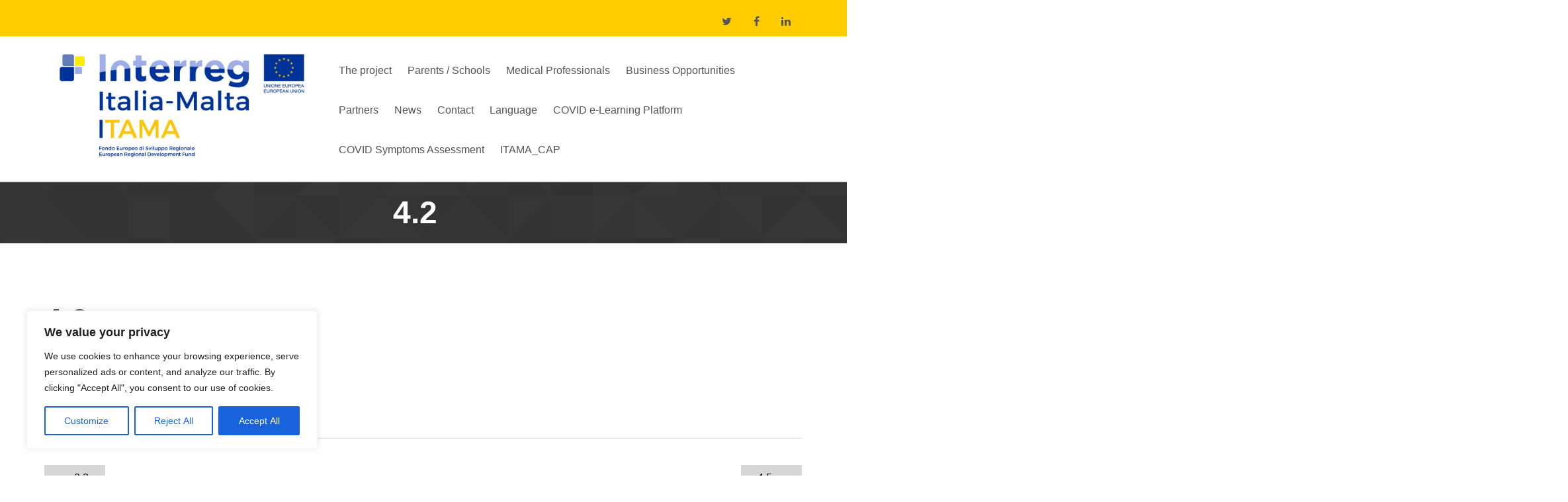

--- FILE ---
content_type: text/css
request_url: https://www.itamaproject.eu/wp-content/plugins/webulous-framework/public/css/webulous-framework-public.css?ver=1.1.5
body_size: -202
content:
/**
 * All of the CSS for your public-facing functionality should be
 * included in this file.
 */
.tabs_container a {
	position: relative;
	z-index:1;
}     
.tabs .showscale {
    z-index: 1;
}
.tabs .tab_heading {
	z-index:2!important;
}  

--- FILE ---
content_type: text/css
request_url: https://www.itamaproject.eu/wp-content/plugins/wbls-greenr/public/css/default.css?ver=1.0.8
body_size: 20330
content:
/*--------------------------------------------------------------
>>> TABLE OF CONTENTS:
----------------------------------------------------------------
0.0 Reset
1.0 Grid
2.0 Typography
3.0 Elements
4.0 Forms
5.0 Navigation
	5.1 Links
	5.2 Menus
6.0 Accessibility
7.0 Alignments
8.0 Clearings
9.0 Widgets
10.0 Content
	10.1 Posts and pages
	10.2 Asides
	10.3 Comments
11.0 Infinite scroll
12.0 Media
	12.1 Captions
	12.2 Galleries
	12.3 Responsive
--------------------------------------------------------------*/
/*--------------------------------------------------------------
0.0 Reset
--------------------------------------------------------------*/



:root {
--dark-blue: #003399;
--lite-blue: #647cb8;
--yellow: #FFCC00;
--lite-yellow: #f1e877;
--lite-grey: #7b7777;
--dark-grey: #545454;
--white: #fff;
}


html, body, div, span, applet, object, iframe,
h1, h2, h3, h4, h5, h6, p, blockquote, pre,
a, abbr, acronym, address, big, cite, code,
del, dfn, em, font, ins, kbd, q, s, samp,
small, strike, strong, sub, sup, tt, var,
dl, dt, dd, ol, ul, li,
fieldset, form, label, legend,
table, caption, tbody, tfoot, thead, tr, th, td {
  border: 0;
  font-family: 'Open Sans', sans-serif;
  font-size: 100%;
  font-style: inherit;
  font-weight: inherit;
  margin: 0;
  outline: 0;
  padding: 0;
  vertical-align: baseline; }

html {
  font-size: 62.5%;
  /* Corrects text resizing oddly in IE6/7 when body font-size is set using em units http://clagnut.com/blog/348/#c790 */
  overflow-y: scroll;
  /* Keeps page centered in all browsers regardless of content height */
  -webkit-text-size-adjust: 100%;
  /* Prevents iOS text size adjust after orientation change, without disabling user zoom */
  -ms-text-size-adjust: 100%;
  /* www.456bereastreet.com/archive/201012/controlling_text_size_in_safari_for_ios_without_disabling_user_zoom/ */ }

*,
*:before,
*:after {
  /* apply a natural box layout model to all elements; see http://www.paulirish.com/2012/box-sizing-border-box-ftw/ */
  -webkit-box-sizing: border-box;
  -moz-box-sizing: border-box;
  box-sizing: border-box; }

body {
  background: #fff;
  /* Fallback for when there is no custom background color defined. */
  overflow-x: hidden; }

article,
aside,
details,
figcaption,
figure,
footer,
header,
main,
nav,
section {
  display: block; }

ol, ul {
  list-style: none; }

table {
  /* tables still need 'cellspacing="0"' in the markup */
  border-collapse: separate;
  border-spacing: 0; }

caption, th, td {
  font-weight: normal;
  text-align: left; }

blockquote:before, blockquote:after,
q:before, q:after {
  content: ""; }

blockquote, q {
  quotes: "" ""; }

a:focus {
  outline: thin dotted; }

a:hover,
a:active {
  outline: 0; }

a img {
  border: 0; }

/*--------------------------------------------------------------
1.0 Grid
--------------------------------------------------------------*/
.container {
  position: relative;
  width: 93%;
  max-width: 1170px;
  margin: 0 auto;
  padding: 0; }
  .container .one.column {
    width: 4.1%; }
  .container .two.columns {
    width: 10.4%; }
  .container .three.columns {
    width: 16.6%; }
  .container .four.columns {
    width: 22.9%; }
  .container .five.columns {
    width: 29.16%; }
  .container .six.columns {
    width: 35%; }
  .container .seven.columns {
    width: 41.6%; }
  .container .eight.columns {
    width: 47.9%; }
  .container .nine.columns {
    width: 54.16%; }
  .container .ten.columns {
    width: 60%; }
  .container .eleven.columns {
    width: 66.66%; }
  .container .twelve.columns {
    width: 72.9%; }
  .container .thirteen.columns {
    width: 79.16%; }
  .container .fourteen.columns {
    width: 85%; }
  .container .fifteen.columns {
    width: 91.66%; }
  .container .sixteen.columns {
    width: 97.9%; }
  .container .one-third.column {
    width: 31.25%; }
  .container .two-thirds.column {
    width: 64.5%; }
  .container .offset-by-one {
    padding-left: 6.25%; }
  .container .offset-by-two {
    padding-left: 12.5%; }
  .container .offset-by-three {
    padding-left: 18.75%; }
  .container .offset-by-four {
    padding-left: 25%; }
  .container .offset-by-five {
    padding-left: 31.25%; }
  .container .offset-by-six {
    padding-left: 37.5%; }
  .container .offset-by-seven {
    padding-left: 43.7%; }
  .container .offset-by-eight {
    padding-left: 50%; }
  .container .offset-by-nine {
    padding-left: 56.25%; }
  .container .offset-by-ten {
    padding-left: 62.5%; }
  .container .offset-by-eleven {
    padding-left: 68.75%; }
  .container .offset-by-twelve {
    padding-left: 75%; }
  .container .offset-by-thirteen {
    padding-left: 81.25%; }
  .container .offset-by-fourteen {
    padding-left: 87.5%; }
  .container .offset-by-fifteen {
    padding-left: 93.75%; }

.column, .columns {
  float: left;
  display: inline;
  margin-left: 1%;
  margin-right: 1%; }
  .column .alpha, .columns .alpha {
    margin-left: 0; }
  .column .omega, .columns .omega {
    margin-right: 0; }

.row {
  margin-bottom: 2%; }

@media only screen and (min-width: 768px) and (max-width: 959px) {
  .container {
    width: 93%; }
    .container .column, .container .columns {
      margin-left: 1.3%;
      margin-right: 1.3%; }
      .container .column .alpha, .container .columns .alpha {
        margin-left: 0;
        margin-right: 1.3%; }
      .container .column .omega, .container .columns .omega {
        margin-left: 1.3%;
        margin-right: 0%; }
    .container .one.column {
      width: 3.64%; }
    .container .two.columns {
      width: 9.89%; }
    .container .three.columns {
      width: 16.1%; }
    .container .four.columns {
      width: 22.39%; }
    .container .five.columns {
      width: 28.64%; }
    .container .six.columns {
      width: 34.89%; }
    .container .seven.columns {
      width: 41.14%; }
    .container .eight.columns {
      width: 47.39%; }
    .container .nine.columns {
      width: 53.64%; }
    .container .ten.columns {
      width: 59.89%; }
    .container .eleven.columns {
      width: 66.14%; }
    .container .twelve.columns {
      width: 72.39%; }
    .container .thirteen.columns {
      width: 78.64%; }
    .container .fourteen.columns {
      width: 84.89%; }
    .container .fifteen.columns {
      width: 91.14%; }
    .container .sixteen.columns {
      width: 97.39%; }
    .container .one-third.column {
      width: 30.72%; }
    .container .two-thirds.column {
      width: 64%; }
    .container .offset-by-one {
      padding-left: 6.25%; }
    .container .offset-by-two {
      padding-left: 12.5%; }
    .container .offset-by-three {
      padding-left: 18.75%; }
    .container .offset-by-four {
      padding-left: 25%; }
    .container .offset-by-five {
      padding-left: 31.25%; }
    .container .offset-by-six {
      padding-left: 37.5%; }
    .container .offset-by-seven {
      padding-left: 43.75%; }
    .container .offset-by-eight {
      padding-left: 45%; }
    .container .offset-by-nine {
      padding-left: 56.25%; }
    .container .offset-by-ten {
      padding-left: 62.5%; }
    .container .offset-by-eleven {
      padding-left: 68.75%; }
    .container .offset-by-twelve {
      padding-left: 75%; }
    .container .offset-by-thirteen {
      padding-left: 81.25%; }
    .container .offset-by-fourteen {
      padding-left: 87.5%; }
    .container .offset-by-fifteen {
      padding-left: 93.75%; } }
@media only screen and (max-width: 767px) {
  .container {
    width: 93%; }
    .container .one.column,
    .container .two.columns,
    .container .three.columns,
    .container .four.columns,
    .container .five.columns,
    .container .six.columns,
    .container .seven.columns,
    .container .eight.columns,
    .container .nine.columns,
    .container .ten.columns,
    .container .eleven.columns,
    .container .twelve.columns,
    .container .thirteen.columns,
    .container .fourteen.columns,
    .container .fifteen.columns,
    .container .sixteen.columns,
    .container .one-third.column,
    .container .two-thirds.column {
      width: 100%; }
    .container .offset-by-one,
    .container .offset-by-two,
    .container .offset-by-three,
    .container .offset-by-four,
    .container .offset-by-five,
    .container .offset-by-six,
    .container .offset-by-seven,
    .container .offset-by-eight,
    .container .offset-by-nine,
    .container .offset-by-ten,
    .container .offset-by-eleven,
    .container .offset-by-twelve,
    .container .offset-by-thirteen,
    .container .offset-by-fourteen,
    .container .offset-by-fifteen {
      padding-left: 0; }

  .columns, .column {
    margin: 0; } }
@media only screen and (min-width: 480px) and (max-width: 767px) {
  .container {
    width: 93%; }
    .container .one.column,
    .container .two.columns,
    .container .three.columns,
    .container .four.columns,
    .container .five.columns,
    .container .six.columns,
    .container .seven.columns,
    .container .eight.columns,
    .container .nine.columns,
    .container .ten.columns,
    .container .eleven.columns,
    .container .twelve.columns,
    .container .thirteen.columns,
    .container .fourteen.columns,
    .container .fifteen.columns,
    .container .sixteen.columns,
    .container .one-third.column,
    .container .two-thirds.column {
      width: 100%; }

  .columns, .column {
    margin: 0; } }
/* #Clearing
================================================== */
/* Self Clearing Goodness */
.container:after {
  content: "\0020";
  display: block;
  height: 0;
  clear: both;
  visibility: hidden; }

/* Use clearfix class on parent to clear nested columns,
or wrap each row of columns in a <div class="row"> */
.clearfix:before,
.clearfix:after,
.row:before,
.row:after {
  content: '\0020';
  display: block;
  overflow: hidden;
  visibility: hidden;
  width: 0;
  height: 0; }

.row,
.clearfix {
  zoom: 1; }

/* You can also use a <br class="clear" /> to clear columns */
.clear {
  clear: both;
  display: block;
  overflow: hidden;
  visibility: hidden;
  width: 0;
  height: 0; }

/* ==|== primary styles =====================================================
   Author: Lucas - Skeleton Based Media Queries
   ========================================================================== */
/* Smaller than standard 960 (devices and browsers) */
/* Tablet Portrait size to standard 960 (devices and browsers) */
/* All Mobile Sizes (devices and browser) */
/* Mobile Landscape Size to Tablet Portrait (devices and browsers) */
/* Mobile Portrait Size to Mobile Landscape Size (devices and browsers) */
/*--------------------------------------------------------------
2.0 Typography
--------------------------------------------------------------*/
body,
button,
input,
select,
textarea {
  color: #404040;
  font-family: 'Open Sans', sans-serif;
  font-size: 16px;
  font-size: 1.6rem;
  line-height: 1.5; }

h1, h2, h3, h4, h5, h6 {
  clear: both;
  font-family: 'Open Sans', sans-serif;
  margin-bottom: 10px; }

h1, h2, h3, h4, h5, h6 {
  font-weight: 700; }

h1 {
  font-size: 48px;
  font-size: 4.8rem; }

h2 {
  font-size: 36px;
  font-size: 3.6rem; }

h3 {
  font-size: 30px;
  font-size: 3rem; }

h4 {
  font-size: 24px;
  font-size: 2.4rem; }

h5 {
  font-size: 18px;
  font-size: 1.8rem; }

h6 {
  font-size: 16px;
  font-size: 1.6rem; }

p {
  margin-bottom: 1.5em; }

b, strong {
  font-weight: bold; }

dfn, cite, em, i {
  font-style: italic; }

blockquote {
  position: relative;
  margin: 24px 40px;
  padding: 0.5em 10px 20px; }

address {
  margin: 0 0 1.5em; }

pre {
  overflow: auto;
  padding: 1.6em;
  max-width: 100%;
  margin-bottom: 1.6em;
  font-family: "Courier 10 Pitch", Courier, monospace;
  font-size: 15px;
  font-size: 1.5rem;
  border: 1px solid #d7d7d7;
  line-height: 1.6;
  background: #ccc; }

code, kbd, tt, var {
  font-size: 15px;
  font-size: 1.5rem;
  font-family: Monaco, Consolas, "Andale Mono", "DejaVu Sans Mono", monospace; }

abbr, acronym {
  border-bottom: 1px dotted #666;
  cursor: help; }

mark, ins {
  background: #fff9c0;
  text-decoration: none; }

sup,
sub {
  font-size: 75%;
  height: 0;
  line-height: 0;
  position: relative;
  vertical-align: baseline; }

sup {
  bottom: 1ex; }

sub {
  top: .5ex; }

small {
  font-size: 75%; }

big {
  font-size: 125%; }

blockquote:before {
  float: left;
  content: "\f10d";
  color: #000;
  font-size: 20px;
  font-size: 2rem;
  font-family: 'FontAwesome'; }
  
    blockquote:after {
  float: right;
  content: "\f10e";
  color: #000;
  font-size: 20px;
  font-size: 2rem;
  font-family: 'FontAwesome'; }

blockquote p {
  width: 95%;
  margin: 0 0 0 35px; }

blockquote cite a {
  color: #000; }

/*--------------------------------------------------------------
3.0 Elements
--------------------------------------------------------------*/
hr {
  background-color: #ccc;
  border: 0;
  height: 1px;
  margin-bottom: 1.5em; }

ul, ol {
  margin: 0 0 1.5em 3em; }

ul {
  list-style: disc; }

ol {
  list-style: decimal; }

li > ul,
li > ol {
  margin-bottom: 0;
  margin-left: 1.5em; }

dt {
  font-weight: bold; }

dd {
  margin: 0 1.5em 1.5em; }

img {
  height: auto;
  /* Make sure images are scaled correctly. */
  max-width: 100%;
  /* Adhere to container width. */ }

figure {
  margin: 0; }

table {
  width: 100%;
  border-spacing: 0;
  margin: 0 0 1.5em;
  border-collapse: separate;
  border: 1px solid #666; }
  table th {
    font-weight: bold; }
  table caption,
  table td,
  table th {
    text-align: center;
    padding: 5px; }
  table td,
  table th {
    border: 1px solid #666;
    border-top: 0;
    border-right: 0; }
  table td#today {
    background-color: var(--dark-blue);
    color: #fff; }

table {
  border-left: 0;
  border-bottom: 0; }

/*--------------------------------------------------------------
4.0 Forms
--------------------------------------------------------------*/
button,
input,
select,
textarea {
  font-size: 100%;
  /* Corrects font size not being inherited in all browsers */
  margin: 0;
  /* Addresses margins set differently in IE6/7, F3/4, S5, Chrome */
  vertical-align: baseline;
  /* Improves appearance and consistency in all browsers */ }

#commentform .comment-form-author,
#commentform .comment-form-email,
#commentform .comment-form-url {
  width: 32%;
  float: left;
  margin-right: 2%; }

#commentform .comment-form-url {
  margin-right: 0; }

#commentform .comment-form-author input,
#commentform .comment-form-url input,
#commentform .comment-form-email input {
  width: 96%; }

#commentform .form-submit input {
  border: 0;
  padding: 20px 40px;
  text-shadow: 0 0 0;
  -webkit-box-shadow: 0 0 0;
  -moz-box-shadow: 0 0 0;
  -ms-box-shadow: 0 0 0;
  -o-box-shadow: 0 0 0;
  box-shadow: 0 0 0;
  background-color: #d7d7d7;
  text-transform: uppercase;
  -webkit-transition: all 0.5s;
  -moz-transition: all 0.5s;
  -o-transition: all 0.5s;
  -ms-transition: all 0.5s;
  transition: all 0.5s; }
  #commentform .form-submit input:hover {
    background-color: #000;
    color: #fff; }

button,
input[type="button"],
input[type="reset"],
input[type="submit"] {
  border: 1px solid;
  border-color: #ccc #ccc #bbb;
  background-clip: padding-box;
  /* stops bg color from leaking outside the border: */
  -webkit-border-radius: 0;
  border-radius: 0;
  background: #e6e6e6;
  box-shadow: inset 0 1px 0 rgba(255, 255, 255, 0.5), inset 0 15px 17px rgba(255, 255, 255, 0.5), inset 0 -5px 12px rgba(0, 0, 0, 0.05);
  color: rgba(0, 0, 0, 0.8);
  cursor: pointer;
  /* Improves usability and consistency of cursor style between image-type 'input' and others */
  -webkit-appearance: button;
  /* Corrects inability to style clickable 'input' types in iOS */
  font-size: 12px;
  font-size: 1.2rem;
  line-height: 1;
  padding: .6em 1em .4em;
  text-shadow: 0 1px 0 rgba(255, 255, 255, 0.8); }

button:hover,
input[type="button"]:hover,
input[type="reset"]:hover,
input[type="submit"]:hover {
  border-color: #ccc #bbb #aaa;
  box-shadow: inset 0 1px 0 rgba(255, 255, 255, 0.8), inset 0 15px 17px rgba(255, 255, 255, 0.8), inset 0 -5px 12px rgba(0, 0, 0, 0.02); }

button:focus,
input[type="button"]:focus,
input[type="reset"]:focus,
input[type="submit"]:focus,
button:active,
input[type="button"]:active,
input[type="reset"]:active,
input[type="submit"]:active {
  border-color: #aaa #bbb #bbb;
  box-shadow: inset 0 -1px 0 rgba(255, 255, 255, 0.5), inset 0 2px 5px rgba(0, 0, 0, 0.15); }

input[type="checkbox"],
input[type="radio"] {
  padding: 0;
  /* Addresses excess padding in IE8/9 */ }

input[type="search"] {
  -webkit-appearance: textfield;
  /* Addresses appearance set to searchfield in S5, Chrome */
  -webkit-box-sizing: content-box;
  /* Addresses box sizing set to border-box in S5, Chrome (include -moz to future-proof) */
  -moz-box-sizing: content-box;
  box-sizing: content-box; }

input[type="search"]::-webkit-search-decoration {
  /* Corrects inner padding displayed oddly in S5, Chrome on OSX */
  -webkit-appearance: none; }

button::-moz-focus-inner,
input::-moz-focus-inner {
  /* Corrects inner padding and border displayed oddly in FF3/4 www.sitepen.com/blog/2008/05/14/the-devils-in-the-details-fixing-dojos-toolbar-buttons/ */
  border: 0;
  padding: 0; }

input[type="text"],
input[type="email"],
input[type="url"],
input[type="password"],
input[type="search"],
textarea {
  color: #000;
  border: 1px solid #d7d7d7;
  background-clip: padding-box;
  /* stops bg color from leaking outside the border: */
  -webkit-border-radius: 0;
  border-radius: 0;
  -webkit-transition: all 0.2s ease-out;
  -moz-transition: all 0.2s ease-out;
  -ms-transition: all 0.2s ease-out;
  -o-transition: all 0.2s ease-out;
  transition: all 0.2s ease-out; }

input[type="text"]:focus,
input[type="email"]:focus,
input[type="url"]:focus,
input[type="password"]:focus,
input[type="search"]:focus,
textarea:focus {
  color: #fff;
  border-color: var(--dark-blue);
  background-color: var(--dark-blue); }

input[type="text"],
input[type="email"],
input[type="url"],
input[type="password"],
input[type="search"] {
  padding: 3px; }

textarea {
  overflow: auto;
  /* Removes default vertical scrollbar in IE6/7/8/9 */
  padding-left: 3px;
  vertical-align: top;
  /* Improves readability and alignment in all browsers */
  width: 100%; }

.site-content .wpcf7-form p.your-name,
.site-content .wpcf7-form p.your-email,
.site-content .wpcf7-form p.your-subject {
  margin-bottom: 10px;
  width: 33.3%;
  float: left; }
  .site-content .wpcf7-form p.your-name input,
  .site-content .wpcf7-form p.your-email input,
  .site-content .wpcf7-form p.your-subject input {
    width: 96%; }
.site-content .wpcf7-form p {
  color: #999; }
.site-content .wpcf7-form input[type="submit"] {
  background-color: var(--dark-blue);
  border-color: var(--dark-blue);
  padding: 20px 40px;
  text-shadow: 0 0 0;
  -webkit-transition: all 0.2s ease-in;
  -moz-transition: all 0.2s ease-in;
  -ms-transition: all 0.2s ease-in;
  -o-transition: all 0.2s ease-in;
  transition: all 0.2s ease-in; }
  .site-content .wpcf7-form input[type="submit"]:hover {
    background-color: #000;
    -webkit-box-shadow: inset 0 0 0 transparent;
    -moz-box-shadow: inset 0 0 0 transparent;
    box-shadow: inset 0 0 0 transparent;
    color: #fff;
    border-color: #000; }

.required {
  color: #FF0000; }

/*--------------------------------------------------------------
5.0 Navigation
--------------------------------------------------------------*/
/*--------------------------------------------------------------
5.1 Links
--------------------------------------------------------------*/
a {
  color: var(--dark-blue);
  text-decoration: none;
  -webkit-transition: all 0.5s ease;
  -moz-transition: all 0.5s ease;
  -ms-transition: all 0.5s ease;
  -o-transition: all 0.5s ease;
  transition: all 0.5s ease; }
  a:visited {
    color: var(--dark-blue); }
  a:hover, a:focus, a:active {
    color: #000;
    outline: none; }

/*--------------------------------------------------------------
5.2 Menus
--------------------------------------------------------------*/
.main-navigation {
  display: block; }
  .main-navigation ul {
    list-style: none;
    margin: 40px 0 0;
    padding-left: 0;
    float: right; }
    .main-navigation ul a {
      color: var(--dark-grey);
      height: 60px; }
    .main-navigation ul ul {
      background-color: #e2e1e1;
      float: left;
      position: absolute;
      top: 60px;
      left: -999em;
      z-index: 99999;
      margin: 0;
      padding: 10px 0; }
      .main-navigation ul ul ul {
        top: 0; }
      .main-navigation ul ul li {
        height: auto;
        border-bottom: 1px solid #ccc;
        border-top: 1px solid #fff; }
        .main-navigation ul ul li:hover > ul {
          right: 100%; }
        .main-navigation ul ul li:last-child {
          border-bottom: 0; }
        .main-navigation ul ul li:first-child {
          border-top: 0; }
      .main-navigation ul ul a {
        width: 300px;
        border-bottom: none;
        padding: 10px;
        display: block;
        height: auto; }
        .main-navigation ul ul a:before {
          font-family: FontAwesome;
          content: "\F054";
          margin-right: 15px;
          color: #000;
          text-shadow: 1px 1px 1px #fff; }
      .main-navigation ul ul :hover > a {
        border-bottom: none;
        padding-left: 15px; }
    .main-navigation ul li:hover > ul {
      left: auto; }
  .main-navigation li {
    float: left;
    position: relative;
    height: 60px; }
  .main-navigation a {
    display: block;
    margin: 0px 12px;
    -webkit-transition: all 0.2s ease;
    -moz-transition: all 0.2s ease;
    -ms-transition: all 0.2s ease;
    -o-transition: all 0.2s ease;
    transition: all 0.2s ease; }
    .main-navigation a:hover {
      border-bottom: 3px solid var(--dark-blue);
      color: var(--dark-blue); }
      .main-navigation a:hover:before {
        color: var(--dark-blue); }
  .main-navigation .current_page_item > a,
  .main-navigation .current-menu-item > a,
  .main-navigation .current-menu-ancestor > a {
    border-bottom: 3px solid var(--dark-blue);
    color: var(--dark-blue); }
  .main-navigation ul.menu.nav-menu > li.current-menu-ancestor > a {
    color: var(--dark-blue); }
  .main-navigation ul.menu.nav-menu > li.current-menu-ancestor
  .current_page_item > a {
    border: 0; }
    .main-navigation ul.menu.nav-menu > li.current-menu-ancestor
    .current_page_item > a:before {
      color: var(--dark-blue); }

/* Small menu */
.menu-toggle {
  display: none; }

@media screen and (max-width: 600px) {
  .menu-toggle,
  .main-navigation.toggled .nav-menu {
    display: block; }

  .main-navigation ul {
    display: none; } }
.page-navigation ol li a, .page-navigation ol li.bpn-current, .page-navigation ol li.bpn-current:hover {
  display: inline-block;
  padding: 7px 15px;
  border-left: 2px solid #fff;
  border-right: 2px solid #fff;
  background-color: #d7d7d7;
  color: #000; }
  .page-navigation ol li a:hover, .page-navigation ol li.bpn-current:hover {
    background-color: var(--dark-blue);
    color: #fff; }

.site-main .comment-navigation,
.site-main .paging-navigation,
.site-main .post-navigation {
  margin: 0 0 1.5em;
  overflow: hidden; }

.comment-navigation .nav-previous,
.paging-navigation .nav-previous,
.post-navigation .nav-previous {
  float: left;
  width: 50%; }

.comment-navigation .nav-next,
.paging-navigation .nav-next,
.post-navigation .nav-next {
  float: right;
  text-align: right;
  width: 50%; }

.post-navigation {
  min-height: 75px;
  line-height: normal; }
  .post-navigation .nav-links a {
    display: inline-block;
    padding: 10px 25px;
    background-color: #d7d7d7;
    color: #000;
    position: relative;
    z-index: 1;
    border-bottom: 1px solid #d7d7d7; }
    .post-navigation .nav-links a:hover {
      background-color: var(--dark-blue);
      color: #fff;
      border-color: var(--dark-blue); }

.nav-links a:before {
  border-bottom: 2px solid #fff;
  content: "";
  display: block;
  left: 0px;
  min-height: 100%;
  padding-bottom: 12px;
  position: absolute;
  bottom: 0;
  width: 100%;
  z-index: 10; }

.page-navigation {
  padding-bottom: 25px; }
  .page-navigation ol {
    list-style-type: none;
    padding: 0;
    margin: 0; }
    .page-navigation ol li {
      display: inline; }
    .page-navigation ol li.bpn-current, .page-navigation ol li.bpn-current:hover {
      background-color: var(--dark-blue);
      color: #fff; }

.comment-navigation .nav-next a,
.comment-navigation .nav-previous a {
  display: inline-block;
  padding: 5px 25px;
  background-color: #000;
  color: #fff; }
  .comment-navigation .nav-next a:hover,
  .comment-navigation .nav-previous a:hover {
    background-color: var(--dark-blue);
    color: #000; }

.slicknav_menu {
  display: none; }

/*--------------------------------------------------------------
6.0 Accessibility
--------------------------------------------------------------*/
/* Text meant only for screen readers */
.screen-reader-text {
  clip: rect(1px, 1px, 1px, 1px);
  position: absolute !important;
  height: 1px;
  width: 1px;
  overflow: hidden; }
  .screen-reader-text:hover, .screen-reader-text:active, .screen-reader-text:focus {
    background-color: #f1f1f1;
    background-clip: padding-box;
    /* stops bg color from leaking outside the border: */
    -webkit-border-radius: 3px;
    border-radius: 3px;
    box-shadow: 0 0 2px 2px rgba(0, 0, 0, 0.6);
    clip: auto !important;
    display: block;
    font-size: 14px;
    font-size: 1.4rem;
    font-weight: bold;
    height: auto;
    left: 5px;
    line-height: normal;
    padding: 15px 23px 14px;
    text-decoration: none;
    top: 5px;
    width: auto;
    z-index: 100000;
    /* Above WP toolbar */ }

/*--------------------------------------------------------------
7.0 Alignments
--------------------------------------------------------------*/
.alignleft {
  display: inline;
  float: left;
  margin-right: 1.5em; }

.alignright {
  display: inline;
  float: right;
  margin-left: 1.5em; }

.aligncenter {
  display: block;
  margin: 0 auto; }

/*--------------------------------------------------------------
8.0 Clearings
--------------------------------------------------------------*/
.clear:before,
.clear:after,
.entry-content:before,
.entry-content:after,
.comment-content:before,
.comment-content:after,
.site-header:before,
.site-header:after,
.site-content:before,
.site-content:after,
.site-footer:before,
.site-footer:after {
  content: "";
  display: table; }

.clear:after,
.entry-content:after,
.comment-content:after,
.site-header:after,
.site-content:after,
.site-footer:after {
  clear: both; }

/*--------------------------------------------------------------
9.0 Widgets
--------------------------------------------------------------*/
.widget {
  margin: 0 0 1.5em;
  /* Make sure select elements fit in widgets */ }
  .widget select {
    max-width: 100%; }

.widget-area .widget {
  border: 1px solid #d7d7d7;
  padding: 15px 0; }
.widget-area h3.widget-title {
  line-height: normal;
  margin: 0 20px;
  padding-bottom: 10px; }
.widget-area ul {
  list-style-type: none;
  margin-left: 0; }
  .widget-area ul li {
    padding: 8px 20px;
    border-bottom: 1px solid #d7d7d7; }
  .widget-area ul li li {
    padding-left: 8px; }
.widget-area .textwidget,
.widget-area .tagcloud {
  margin: 0 20px; }
.widget-area .widget_archive select,
.widget-area .widget_categories select,
.widget-area .search-form {
  margin: 10px 20px; }
.widget-area .widget_categories select {
  width: 85%; }
.widget-area .widget_nav_menu ul li li li,
.widget-area .widget_pages ul li,
.widget-area .widget_pages ul li li,
.widget-area .widget_pages ul.children {
  border: 0;
  padding: 0; }
.widget-area .widget_pages li a,
.widget-area .widget_categories li,
.widget-area .widget_categories li li {
  border-bottom: 1px solid #d7d7d7;
  display: block;
  padding: 5px 15px; }
.widget-area .widget_categories li li:last-child,
.widget-area .widget_nav_menu li li:last-child {
  border-bottom: 0; }
.widget-area .widget_calendar td:first-child {
  border-left: 0; }
.widget-area .widget_calendar th {
  background-color: #f2f2f2;
  color: var(--dark-blue); }
.widget-area .widget_calendar th, .widget-area .widget_calendar table, .widget-area .widget_calendar td {
  border-color: #f2f2f2; }
.widget-area .widget_calendar caption {
  color: var(--dark-blue);
  text-transform: uppercase; }

.tagcloud a {
  border: 1px solid #d7d7d7;
  display: inline-block;
  margin: 2px;
  padding: 2px 5px;
  color: #000; }
  .tagcloud a:hover {
    background-color: #d7d7d7; }

#secondary .widget_nav_menu li ul li:last-child,
#secondary .widget_categories li ul li:last-child,
#secondary .widget_pages li ul li:last-child {
  border: 0; }

/* Search widget */
.widget_search label {
  position: relative; }
.widget_search input[type="search"],
.widget_search input[type="submit"] {
  width: 90%;
  background-clip: padding-box;
  /* stops bg color from leaking outside the border: */
  -webkit-border-radius: 0;
  border-radius: 0;
  padding: 5px 10px;
  margin-bottom: 10px; }
.widget_search input[type="submit"] {
  padding: 10px 25px;
  background-color: transparent;
  -webkit-box-shadow: inset 0 0 0 transparent;
  -moz-box-shadow: inset 0 0 0 transparent;
  box-shadow: inset 0 0 0 transparent;
  border: 0;
  margin: 0;
  position: absolute;
  top: -5px;
  right: 5px;
  width: auto; }
.widget_search button.btn-search {
  border: 0;
  background: transparent;
  -webkit-box-shadow: inset 0 0 0 transparent;
  -moz-box-shadow: inset 0 0 0 transparent;
  box-shadow: inset 0 0 0 transparent;
  padding: 0;
  position: absolute;
  top: 1px;
  right: 20px; }
  .widget_search button.btn-search:hover {
    color: #fff; }

/*--------------------------------------------------------------
10.0 Content
--------------------------------------------------------------*/
#header-top {
  overflow: hidden;
  padding: 10px 0 0; }
  #header-top p {
    margin-bottom: 0; }
  #header-top a {
    color: var(--dark-grey); }
  #header-top .top-right p {
    text-align: right; }

.social {
  list-style: none;
  margin: 0;
  float: right;
  color: #fff;
  list-style: none; }
  .social ul {
    list-style: none; }
  .social li {
    float: left; }
    .social li a {
      display: inline-block;
      height: 45px;
      line-height: 45px;
      width: 45px;
      color: #fff;
      border-bottom: 3px solid transparent;
      text-align: center; }
      .social li a:hover {
        border-bottom: 3px solid var(--dark-blue); }

.logo h1 {
  font-weight: 700;
  margin: 0; }
.logo h1 a:hover {
  color: #000; }

#header-bottom {
  border-bottom: 1px solid #aaa; }

h2.site-description {
  font-size: 18px;
  font-size: 1.8rem;
  margin-top: -12px;
  font-weight: 400;
  margin-bottom: 0; }

.footer-top {
  background-color: var(--lite-blue);
  padding: 50px 0 10px; }
  .footer-top h3.widget-title {
    color: #fff;
    margin: 0 0 10px;
    padding-bottom: 10px;
    font-size: 15pt; }
  .footer-top ul {
    margin: 0;
    list-style: none; }
    .footer-top ul li {
      padding: 8px 0;
      border-bottom: 1px solid #494949; }
    .footer-top ul li:last-child {
      border-bottom: 0; }
  .footer-top a {
    color: #fff; }
    .footer-top a:hover {
      color: var(--dark-blue); }
  .footer-top .widget {
    color: var(--white);
    font-size: 11pt; }
  .footer-top .widget_calendar th {
    color: #fff; }
  .footer-top .widget_calendar a:hover {
    color: var(--dark-blue); }
  .footer-top .widget_archive select,
  .footer-top .widget_categories select {
    margin: 0;
    width: 100%; }
  .footer-top .widget_nav_menu ul.sub-menu {
    margin-left: 0; }
  .footer-top .widget_nav_menu ul.menu ul.sub-menu li {
    margin-left: 8px; }
  .footer-top .widget_nav_menu ul.menu ul.sub-menu li a {
    border-color: #aaa; }
  .footer-top .widget_nav_menu ul li a {
    padding-left: 0; }
  .footer-top input.search-field {
    width: 100%; }
  .footer-top .tagcloud a {
    border: 1px solid #aaa; }
  .footer-top .tagcloud :hover {
    color: #000;
    background-color: #fff; }

.copy {
  background-color: var(--lite-grey);
  padding: 15px 0; }
  .copy a {
    color: #fff; }
    .copy a:hover {
      color: var(--dark-blue); }

.footer-bottom .widget-title {
  display: none; }

.scroll-to-top {
  background: #000;
  color: #fff;
  bottom: 3%;
  cursor: pointer;
  display: none;
  position: fixed;
  right: 20px;
  z-index: 99999;
  text-align: center;
  line-height: 40px;
  width: 40px;
  background-clip: padding-box;
  /* stops bg color from leaking outside the border: */
  -webkit-border-radius: 4px;
  border-radius: 4px;
  -webkit-transition: background-color 0.3s linear;
  -moz-transition: background-color 0.3s linear;
  -o-transition: background-color 0.3s linear;
  transition: background-color 0.3s linear; }

.scroll-to-top:hover {
  background: rgba(0, 0, 0, 0.6); }

.textwidget .wpcf7-form p {
  margin-bottom: 3px; }

/*--------------------------------------------------------------
10.1 Posts and pages
--------------------------------------------------------------*/
.sticky {
  padding: 20px;
  display: block;
  border: 1px solid #000;
  background-color: #f9f9f9; }

.hentry {
  margin: 0 0 2.5em;
  border-bottom: 1px solid #d7d7d7;
  padding-bottom: 50px; }

.hentry:last-child {
  margin-bottom: 0;
  padding-bottom: 0;
  border-bottom: 0; }

.byline,
.updated:not(.published) {
  display: none; }

.single .byline,
.group-blog .byline {
  display: inline; }

/*
.page-content,
.entry-content,
.entry-summary {
	margin: 1.5em 0 0;
}
*/
.single-post .post-thumb.blog-thumb {
  padding: 15px 0;
  display: block;
  margin-left: auto;
  margin-right: auto;
  width: 40%; }

post-thumb blog-thumb
.page-links {
  clear: both;
  margin: 0 0 1.5em; }
  post-thumb blog-thumb
  .page-links a {
    background-color: var(--dark-blue);
    display: inline-block;
    margin: 0 3px;
    padding: 4px 10px;
    text-align: center; }
    post-thumb blog-thumb
    .page-links a:hover {
      background-color: #000;
      color: #fff; }

.entry-footer {
  padding: 15px 0; }

.entry-meta,
.entry-footer {
  padding: 8px 10px;
  margin-top: 10px; }
  .entry-meta span,
  .entry-footer span {
    padding-right: 25px; }
    .entry-meta span span,
    .entry-footer span span {
      padding-right: 0; }
    .entry-meta span i,
    .entry-footer span i {
      padding-right: 5px; }
  .entry-meta a,
  .entry-footer a {
    color: #999; }
    .entry-meta a:hover,
    .entry-footer a:hover {
      color: var(--dark-blue); }

.top-contact {
  margin-top: 10px; }

.site-content {
  margin-top: 50px; }

#secondary {
  margin-top: 25px; }

/*--------------------------------------------------------------
10.2 Asides
--------------------------------------------------------------*/
.blog .format-aside .entry-title,
.archive .format-aside .entry-title {
  display: none; }

.site-content {
  padding: 30px 0 0; }

.page-template-blog-fullwidth .site-content,
.page-template-blog-large .site-content {
  padding-bottom: 30px; }

h1.entry-title a {
  color: var(--dark-blue);
  font-size: 18pt;
  background-size: 200.22% auto;
  -webkit-background-size: 200.22% auto;
  -moz-background-size: 200.22% auto;
  background-position: -0% 0;
  -webkit-background-image: linear-gradient(to right, rgba(255, 255, 255, 0) 50%, #f1f1f1 50%);
  -moz-background-image: linear-gradient(to right, rgba(255, 255, 255, 0) 50%, #f1f1f1 50%);
  background-image: linear-gradient(to right, rgba(255, 255, 255, 0) 50%, #f1f1f1 50%);
  padding: 0;
  -webkit-transition: background-position 0.5s ease-out;
  -moz-transition: background-position 0.5s ease-out;
  transition: background-position 0.5s ease-out; }
  h1.entry-title a:hover {
    color: var(--lite-blue);
    background-position: -99.99% 0; }

/*--------------------------------------------------------------
10.3 Comments
--------------------------------------------------------------*/
.comment-content a {
  word-wrap: break-word; }

.bypostauthor {
  display: block; }

h2.comments-title {
  text-align: center;
  margin-bottom: 30px;
  padding-bottom: 10px;
  line-height: normal;
  text-transform: uppercase;
  border-bottom: 1px solid #d7d7d7; }

ol.comment-list {
  margin: 0;
  list-style-type: none; }

ol.comment-list ol.children {
  list-style-type: none; }

ol.comment-list > li {
  border: 1px solid #d7d7d7;
  margin-bottom: 20px;
  padding: 20px; }

.comment-body {
  position: relative; }

ol.comment-list .reply {
  display: inline;
  left: 0;
  position: absolute;
  top: 40px;
  font-size: 12px;
  font-size: 1.2rem; }

.comment-content {
  margin-top: 20px; }

.comment-author img {
  position: absolute;
  left: 0;
  top: 5px;
  width: 40px;
  height: 40px; }

ol.comment-list .parent article {
  border: 1px solid #d7d7d7;
  margin-bottom: 20px;
  padding: 20px;
  padding-bottom: 0; }

ol.comment-list .parent article .comment-author img,
ol.comment-list .parent article .reply {
  left: 20px; }

ol.comment-list .odd.parent article {
  background-color: #f2f2f2; }

ol.comment-list .odd.parent .even.parent article {
  background-color: #fff; }

ol.comment-list .odd.parent .even.parent .odd.parent article {
  background-color: #f2f2f2; }

ol.comment-list .odd.parent .even.parent .odd.parent .even.parent article {
  background-color: #fff; }

ol.comment-list .parent article .reply {
  top: 60px; }

ol.comment-list li.byuser {
  border: 2px solid #000;
  background-color: #F7FFF2; }

.comment-metadata {
  font-size: 13px;
  font-size: 1.3rem;
  padding-left: 50px; }

.comment-author {
  padding-left: 50px; }

/*--------------------------------------------------------------
10.4 Shortcodes
--------------------------------------------------------------*/
/*--------------------------------------------------------------
10.4 Shortcodes
--------------------------------------------------------------*/
.widget_social-networks-widget,
.share-box {
  margin: 0;
  padding: 0; }
  .widget_social-networks-widget ul,
  .share-box ul {
    margin: 0;
    padding: 0;
    text-align: right; }
    .widget_social-networks-widget ul li,
    .share-box ul li {
      border: 0;
      padding: 0;
      display: inline;
      margin: 0 5px 0 0; }
      .widget_social-networks-widget ul li a,
      .share-box ul li a {
        width: 35px;
        height: 35px;
        line-height: 32px;
        text-align: center;
        display: inline-block;
        color: #000;
        border-bottom: 3px solid transparent; }
        .widget_social-networks-widget ul li a:hover,
        .share-box ul li a:hover {
          border-color: var(--dark-blue); }
    .widget_social-networks-widget ul li:last-child,
    .share-box ul li:last-child {
      margin-right: 0; }

.share-box {
  margin-bottom: 20px; }
  .share-box h4 {
    margin-bottom: 10px; }
  .share-box ul {
    text-align: left; }

header .widget_social-networks-widget h3,
header .share-box h3, footer .widget_social-networks-widget h3,
footer .share-box h3 {
  display: none; }

.tabs.normal ul, .tabs ul {
  margin: 0;
  list-style-type: none;
  min-height: 30px; }
  .tabs.normal ul li, .tabs ul li {
    display: inline; }
    .tabs.normal ul li a, .tabs ul li a {
      display: inline-block;
      margin-bottom: 0;
      outline: none;
      padding: 8px 15px;
      text-decoration: none;
      border-top: 5px solid #999;
      border-bottom: 0;
      color: #000;
      background-color: #999; }
      .tabs.normal ul li a i, .tabs ul li a i {
        padding-right: 10px; }
  .tabs.normal ul li:first-child a, .tabs ul li:first-child a {
    border-left: 1px solid #aaa; }
  .tabs.normal ul li:last-child a, .tabs ul li:last-child a {
    border-right: 1px solid #aaa; }
  .tabs.normal ul li .tabulous_active,
  .tabs.normal ul li a:hover, .tabs ul li .tabulous_active,
  .tabs ul li a:hover {
    color: #000 !important;
    background-color: #d7d7d7 !important;
    color: #000;
    border-top-color: var(--dark-blue);
    border-top-width: 6px;
    position: relative;
    top: 1px;
    z-index: 1; }
.tabs.normal .tabs_container, .tabs .tabs_container {
  clear: both;
  padding: 20px;
  border: 1px solid #aaa;
  background-color: #d7d7d7;
  position: relative; }
  .tabs.normal .tabs_container div, .tabs .tabs_container div {
    padding: 25px;
    position: absolute;
    top: 0 !important;
    width: 100%; }

.tabs.center ul {
  text-align: center; }
  .tabs.center ul li {
    float: none; }

.our-team {
  position: relative;
  clear: both; }
  .our-team p {
    margin-bottom: 0; }

.team-social ul {
  margin: 0;
  clear: both;
  text-align: center;
  list-style-type: none;
  background: url("../images/bg-repeat-pattern.png") repeat left top;
  margin-bottom: 15px;
  padding-bottom: 10px; }
  .team-social ul li {
    margin: 0 5px;
    padding: 0;
    border: 0;
    display: inline; }
    .team-social ul li a {
      text-decoration: none;
      display: inline-block;
      width: 35px;
      height: 35px;
      line-height: 32px;
      text-align: center;
      color: #000;
      border-top: 2px solid transparent; }
      .team-social ul li a:hover {
        border-color: var(--dark-blue);
        position: relative;
        top: -2px; }
      .team-social ul li a .fa {
        font-size: 1em;
        font-weight: normal; }

.team-avatar {
  float: none;
  overflow: hidden;
  text-align: center;
  background-clip: padding-box;
  /* stops bg color from leaking outside the border: */
  -webkit-border-radius: 250px;
  border-radius: 250px;
  border: 2px solid #b1b8bd;
  width: 250px;
  height: 250px;
  margin: 0 auto; }
  .team-avatar img {
    background-clip: padding-box;
    /* stops bg color from leaking outside the border: */
    -webkit-border-radius: 250px;
    border-radius: 250px;
    border: 6px solid #fff;
    display: block; }

.team-content {
  padding: 20px;
  padding-top: 0; }
  .team-content p {
    text-align: center;
    color: #000;
    line-height: normal; }
  .team-content h4 {
    padding: 5px 0;
    text-align: center;
    background: url("../images/bg-repeat-pattern.png") repeat left top;
    font-size: 25px;
    font-size: 2.5rem;
    line-height: normal;
    border-bottom: 2px solid #fff;
    margin-top: 5px; }
    .team-content h4 span {
      font-size: 18px;
      font-size: 1.8rem;
      font-weight: normal;
      display: block;
      color: #5b5a5a; }
  .team-content p.readmore {
    position: absolute;
    bottom: -10px;
    left: 30%; }

.widget.widget_skill-widget ul {
  margin: 0; }
  .widget.widget_skill-widget ul li {
    border: 0;
    width: 32%;
    margin: .2em;
    float: left;
    list-style-type: none; }
.widget.widget_skill-widget .skill-content {
  background-color: var(--dark-blue);
  text-align: center; }
  .widget.widget_skill-widget .skill-content h4 {
    font-size: 60px;
    font-size: 6rem;
    color: #fff;
    text-shadow: 1px 1px 1px #000;
    font-weight: 700; }
  .widget.widget_skill-widget .skill-content span {
    color: #fff;
    color: #fff;
    background-color: rgba(64, 64, 64, 0.3);
    padding: 7px 10px;
    display: block; }
    .widget.widget_skill-widget .skill-content span.count {
      display: inline;
      padding: 0;
      background-color: transparent; }

.ui-accordion {
  width: 99%; }
  .ui-accordion h3 {
    cursor: pointer;
    margin-top: 10px;
    margin-bottom: 0;
    padding: 5px 5px;
    position: relative;
    padding-left: 15px;
    background-color: #fff;
    border: 1px solid #d7d7d7; }
    .ui-accordion h3 span.fa {
      top: 18px;
      right: 20px;
      padding: 4px 6px;
      position: absolute;
      display: inline-block;
      color: #fff;
      background-color: #fff;
      font-size: 14px;
      font-size: 1.4rem;
      background-clip: padding-box;
      /* stops bg color from leaking outside the border: */
      -webkit-border-radius: 50px;
      border-radius: 50px;
      background-color: var(--dark-blue); }
    .ui-accordion h3:hover {
      background-color: var(--dark-blue);
      color: #fff; }
  .ui-accordion .ui-accordion-content {
    padding: 20px;
    padding-top: 15px;
    text-align: justify;
    background-color: #fff;
    border: 1px solid #d7d7d7;
    border-top: 0; }
  .ui-accordion .ui-accordion-header-active {
    cursor: default;
    color: #fff;
    background-color: var(--dark-blue);
    border-bottom: 0; }
  .ui-accordion .ui-accordion .ui-accordion-header:hover {
    color: var(--dark-blue);
    cursor: pointer; }
  .ui-accordion .ui-accordion-header-active span.fa {
    border-color: #000;
    background-color: #fff;
    color: var(--dark-blue); }

.widget_recent-work-widget {
  position: relative; }
  .widget_recent-work-widget li {
    overflow: hidden; }
    .widget_recent-work-widget li .portfolio_thumb img, .widget_recent-work-widget li .portfolio_thumb a {
      display: block; }
  .widget_recent-work-widget h3 {
    padding-bottom: 0;
    padding-left: 60px; }
  .widget_recent-work-widget ul.slides li,
  .widget_recent-work-widget ul.flex-direction-nav li {
    border: 0; }
  .widget_recent-work-widget .work {
    position: relative;
    overflow: hidden; }
  .widget_recent-work-widget .recent_work_overlay {
    left: 0px;
    overflow: hidden;
    position: absolute;
    top: 0px;
    width: 100%;
    height: 100%;
    opacity: 0;
    background: var(--dark-blue);
    transition: all 0.25s ease-in-out;
    -moz-transition: all 0.25s ease-in-out;
    -webkit-transition: all 0.25s ease-in-out;
    -o-transition: all 0.25s ease-in-out;
    -webkit-transform: rotateY(-90deg) scale(0.8);
    -moz-transform: rotateY(-90deg) scale(0.8);
    -ms-transform: rotateY(-90deg) scale(0.8);
    -o-transform: rotateY(-90deg) scale(0.8);
    transform: rotateY(-90deg) scale(0.8); }
  .widget_recent-work-widget .work:hover .recent_work_overlay {
    opacity: 1;
    -webkit-transform: rotateY(0deg) scale(1);
    -moz-transform: rotateY(0deg) scale(1);
    -ms-transform: rotateY(0deg) scale(1);
    -o-transform: rotateY(0deg) scale(1);
    transform: rotateY(0deg) scale(1); }
  .widget_recent-work-widget .work a {
    display: block; }
    .widget_recent-work-widget .work a img {
      display: block; }
  .widget_recent-work-widget .recent_work_overlay .fa {
    -webkit-transition: all 0.2s ease;
    -moz-transition: all 0.2s ease;
    -ms-transition: all 0.2s ease;
    -o-transition: all 0.2s ease;
    transition: all 0.2s ease;
    position: absolute;
    left: 40%;
    top: 40%;
    background-color: #fff;
    color: #000;
    padding: 20px;
    background-clip: padding-box;
    /* stops bg color from leaking outside the border: */
    -webkit-border-radius: 50px;
    border-radius: 50px; }
    .widget_recent-work-widget .recent_work_overlay .fa:hover {
      color: var(--dark-blue); }
  .widget_recent-work-widget .recent_work_overlay a {
    display: block;
    z-index: 1;
    text-align: center;
    text-decoration: none;
    color: #fff;
    background: none; }
  .widget_recent-work-widget .work-title h4 {
    margin-bottom: 0; }
    .widget_recent-work-widget .work-title h4 a {
      color: #000; }
      .widget_recent-work-widget .work-title h4 a:hover {
        color: var(--dark-blue); }
  .widget_recent-work-widget .flex-direction-nav a.flex-prev,
  .widget_recent-work-widget .flex-direction-nav a.flex-next {
    border-bottom: 3px solid var(--dark-blue);
    text-align: center;
    background-color: var(--dark-blue);
    margin-top: 0;
    opacity: 1;
    top: 0; }
    .widget_recent-work-widget .flex-direction-nav a.flex-prev:before,
    .widget_recent-work-widget .flex-direction-nav a.flex-next:before {
      font-size: 20px;
      font-size: 2rem;
      border-bottom: 3px solid #fff;
      display: block;
      min-height: 100%;
      width: 100%;
      z-index: 10;
      line-height: 100%;
      padding-top: 8px;
      color: #fff; }
    .widget_recent-work-widget .flex-direction-nav a.flex-prev:hover,
    .widget_recent-work-widget .flex-direction-nav a.flex-next:hover {
      background: #000;
      border-color: #000; }
    .widget_recent-work-widget .flex-direction-nav a.flex-prev:hover:before,
    .widget_recent-work-widget .flex-direction-nav a.flex-next:hover:before {
      border-color: #fff; }
  .widget_recent-work-widget .flex-direction-nav a.flex-prev:before,
  .widget_recent-work-widget .flex-direction-nav a.flex-next:before {
    font-size: 20px;
    font-size: 2rem; }
  .widget_recent-work-widget .flex-direction-nav a.flex-next {
    right: 0; }
  .widget_recent-work-widget .flex-direction-nav a.flex-prev {
    left: 0; }

ul.filter-options {
  padding: 10px 50px;
  margin: 0;
  list-style-type: none;
  text-align: center;
  display: inline-block; }
  ul.filter-options li {
    margin: 0;
    padding-left: 0;
    padding-bottom: 0;
    display: inline;
    border-bottom: 0; }
    ul.filter-options li a {
      display: inline-block;
      padding-bottom: 0;
      margin: 0 3px;
      padding: 6px;
      text-transform: uppercase;
      border-bottom: 3px solid transparent;
      color: #000; }
    ul.filter-options li a:hover,
    ul.filter-options li a.selected {
      background-color: #fff;
      color: #000;
      border-color: var(--dark-blue); }

#filters {
  padding: 10px;
  min-height: 50px;
  clear: both;
  text-align: center; }

.site-main > #filters {
  padding-top: 0; }

#isolate .overlay_icon a .fa {
  color: #000;
  font-size: 16px; }

.widget_recent-posts-widget {
  position: relative; }
  .widget_recent-posts-widget .flex-direction-nav a {
    opacity: 1; }
  .widget_recent-posts-widget .flex-control-nav {
    bottom: 0; }
    .widget_recent-posts-widget .flex-control-nav a {
      background: #000; }
  .widget_recent-posts-widget .flex-direction-nav a::before {
    font-size: 30px; }
  .widget_recent-posts-widget .recent-post {
    overflow: hidden;
    margin-right: 4px; }
    .widget_recent-posts-widget .recent-post .entry-date {
      float: left;
      font-weight: 700;
      width: 50px;
      color: #fff;
      background: #000;
      text-align: center;
      padding-bottom: 15px;
      margin-top: 20px;
      position: relative;
      overflow: visible; }
      .widget_recent-posts-widget .recent-post .entry-date a {
        background: var(--dark-blue);
        display: block;
        padding: 25px 0px;
        color: #fff;
        margin-bottom: 15px; }
      .widget_recent-posts-widget .recent-post .entry-date span {
        display: block;
        font-weight: 400; }
    .widget_recent-posts-widget .recent-post .entry-date:after {
      position: absolute;
      content: "";
      border-width: 12px 0 12px 12px;
      border-style: solid;
      right: 0; }
    .widget_recent-posts-widget .recent-post .entry-author a, .widget_recent-posts-widget .recent-post .post-excerpt {
      color: #000; }
    .widget_recent-posts-widget .recent-post .entry-author a:hover {
      color: var(--dark-blue); }
    .widget_recent-posts-widget .recent-post .post-content {
      width: calc(100% - 50px);
      float: left;
      margin-top: 2px;
      padding-left: 20px; }
    .widget_recent-posts-widget .recent-post .readmore a {
      background: var(--dark-blue);
      padding: 10px;
      margin-top: 20px;
      display: inline-block;
      color: #fff; }
      .widget_recent-posts-widget .recent-post .readmore a:hover {
        background: #000; }
    .widget_recent-posts-widget .recent-post .post-title {
      position: relative;
      padding: 10px 0; }
      .widget_recent-posts-widget .recent-post .post-title h5 {
        margin-bottom: 0; }
      .widget_recent-posts-widget .recent-post .post-title p {
        margin: 0; }
    .widget_recent-posts-widget .recent-post .post-overlay {
      position: absolute;
      top: 20px;
      right: 10px; }
    .widget_recent-posts-widget .recent-post span.fa:before {
      font-size: 20px;
      font-size: 2rem; }
    .widget_recent-posts-widget .recent-post:hover a.post-readmore img {
      -webkit-transform: scale(1.8);
      -moz-transform: scale(1.8);
      -ms-transform: scale(1.8);
      -o-transform: scale(1.8);
      transform: scale(1.8); }
  .widget_recent-posts-widget img {
    display: block;
    max-width: 100%;
    margin: 0; }
  .widget_recent-posts-widget .recent-posts {
    position: relative; }
    .widget_recent-posts-widget .recent-posts li {
      width: 33.3%;
      margin: 1% 0;
      float: left;
      min-height: 150px;
      background-color: #fff;
      position: relative;
      overflow: hidden;
      padding: 0; }
    .widget_recent-posts-widget .recent-posts li:nth-of-type(3n+1) {
      clear: both; }
  .widget_recent-posts-widget .recent-posts-carousel {
    position: relative; }

.widget_recent-posts ul {
  margin-left: 0; }
  .widget_recent-posts ul li {
    list-style-type: none;
    position: relative;
    padding: 8px 18px !important; }
    .widget_recent-posts ul li:before {
      position: absolute;
      top: 10px;
      left: 0;
      content: "\f105";
      @incude font-size(1.4);
      font-family: 'FontAwesome'; }

.widget_recent-posts-widget .recent-posts .more-link {
  font-size: 16px;
  margin: 20px 0px; }

.widget_recent-posts-widget .recent-posts-slider .rp-content {
  position: absolute;
  top: 35px;
  padding: 20px 80px;
  width: 80%;
  left: 10%;
  color: #fff;
  background: rgba(0, 0, 0, 0.6); }
.widget_recent-posts-widget .recent-posts-slider .flex-direction-nav {
  display: none; }

.recent-posts-carousel .slides li {
  border: 1px solid #d7d7d7;
  padding: 10px;
  margin: 10px; }
.recent-posts-carousel .flex-direction-nav .flex-prev {
  left: auto;
  right: 50px;
  top: -50px; }
.recent-posts-carousel .flex-direction-nav a {
  background: var(--dark-blue); }
  .recent-posts-carousel .flex-direction-nav a:before {
    font-size: 25px;
    color: #fff;
    padding: 2px 10px; }
  .recent-posts-carousel .flex-direction-nav a:hover {
    background: #000; }
.recent-posts-carousel .flex-direction-nav .flex-next {
  top: -50px;
  right: 0; }

.portfolio2col,
.portfolio3col,
.portfolio4col {
  position: relative;
  margin: 2%; }

.overlay_icon a:hover {
  -ms-filter: "progid:DXImageTransform.Microsoft.Alpha(Opacity=50)";
  filter: progid:DXImageTransform.Microsoft.Alpha(Opacity=50);
  opacity: .5; }
.overlay_icon a {
  display: inline-block;
  text-align: center;
  margin: 0;
  background-color: #fff;
  position: absolute;
  padding: 15px; }

.portfolio2col > a,
.portfolio2col > a > img,
.portfolio3col > a,
.portfolio3col > a > img {
  display: block; }

.portfolio2col_sidebar > a,
.portfolio2col_sidebar > a > img,
.portfolio4col > a,
.portfolio4col > a > img,
.portfolio4col_overlay {
  display: block; }

.portfolio2col_sidebar {
  margin: 2%;
  position: relative; }

.portfolio2col_sidebar_overlay {
  height: 100%; }

.portfolio-excerpt {
  margin: 2%; }
  .portfolio-excerpt a.btn-readmore {
    position: relative;
    top: 10px;
    background-color: var(--dark-blue);
    padding: 5px 10px;
    position: relative;
    z-index: 1;
    border-bottom: 1px solid var(--dark-blue);
    color: #fff; }
    .portfolio-excerpt a.btn-readmore:hover {
      background-color: #000;
      color: #fff;
      border-color: #000; }
  .portfolio-excerpt a.btn-readmore:before {
    border-bottom: 2px solid #fff;
    content: "";
    display: block;
    left: 0px;
    min-height: 100%;
    padding-bottom: 12px;
    position: absolute;
    bottom: 0;
    width: 100%;
    z-index: 10; }

#portfolio h4 a:hover {
  color: #000; }

ul#portfolio {
  margin-left: 0;
  clear: both; }
  ul#portfolio li {
    border: 0; }
  ul#portfolio li.item {
    float: left; }

.single-portfolio .thumbnail {
  margin-bottom: 20px; }

.type-portfolio dd {
  margin: 0; }

.type-portfolio dt {
  margin-top: 20px; }

.overlay_icon a.icon-zoom {
  left: 50%;
  top: 40%; }
.overlay_icon a.icon-link {
  right: 50%;
  top: 40%; }
.overlay_icon a.icon-link img,
.overlay_icon a.icon-zoom img {
  width: 30px;
  height: 30px;
  display: block; }

.content-details h3 {
  padding-top: 10px;
  margin-bottom: 0; }
  .content-details h3 a {
    color: #000; }
    .content-details h3 a:hover {
      color: var(--dark-blue); }
.content-details p {
  margin-bottom: 0;
  color: #aaa; }

.portfolio_details {
  position: relative; }
  .portfolio_details img {
    display: block; }

.portfolio_overlay {
  left: 0px;
  overflow: hidden;
  position: absolute;
  top: 0px;
  width: 100%;
  height: 100%;
  opacity: 0;
  background: rgba(87, 204, 0, 0.5);
  transition: all 0.25s ease-in-out;
  -moz-transition: all .5s ease-in-out;
  -webkit-transition: all .5s ease-in-out;
  -o-transition: all .5s ease-in-out;
  -webkit-transform: rotateY(-300deg) scale(0.8);
  -moz-transform: rotateY(-300deg) scale(0.8);
  -ms-transform: rotateY(-300deg) scale(0.8);
  -o-transform: rotateY(-300deg) scale(0.8);
  transform: rotateY(-300deg) scale(0.8); }

.portfolioeffects:hover .portfolio_overlay {
  opacity: 1;
  -webkit-transform: rotateY(0deg) scale(1);
  -moz-transform: rotateY(0deg) scale(1);
  -ms-transform: rotateY(0deg) scale(1);
  -o-transform: rotateY(0deg) scale(1);
  transform: rotateY(0deg) scale(1); }

.overlay_icon a .fa {
  color: #000;
  font-size: 22px; }

.flexslider {
  border: 0 !important;
  margin-bottom: 0;
  -webkit-box-shadow: 0 0 0 !important;
  -moz-box-shadow: 0 0 0 !important;
  box-shadow: 0 0 0 !important;
  -webkit-border-radius: 0 !important;
  -moz-border-radius: 0 !important;
  border-radius: 0 !important;
  background: transparent !important; }

.flex-container {
  position: relative; }
  .flex-container li {
    border: 0 !important; }
  .flex-container .flex-caption {
    position: absolute;
    color: #000;
    top: 5%;
    left: 5%;
    width: 90%;
    height: 90%; }
    .flex-container .flex-caption h1, .flex-container .flex-caption h2, .flex-container .flex-caption h3, .flex-container .flex-caption h4, .flex-container .flex-caption h5, .flex-container .flex-caption h6, .flex-container .flex-caption p, .flex-container .flex-caption ul {
      margin: 0 0 .8em;
      font-weight: 400;
      text-shadow: 1px 1px 1px #000; 
      font-family: 'Open Sans', sans-serif; }
    .flex-container .flex-caption h2, .flex-container .flex-caption h3, .flex-container .flex-caption h1, .flex-container .flex-caption h4, .flex-container .flex-caption h5 {
      line-height: 1;
      color: #fff; }
    .flex-container .flex-caption p {
      color: #fff;
      font-family: 'Open Sans', sans-serif; }
    .flex-container .flex-caption a {
      text-shadow: 0 0 0;
      color: #000;
      padding: 15px 25px;
      border-bottom: 3px solid #fff;
      position: relative;
      z-index: 1;
      display: block;
      width: 10%;
      text-align: center;
      background-color: #fff;
      text-transform: uppercase; }
      .flex-container .flex-caption a:hover {
        color: #fff;
        background-color: #000; }
        .flex-container .flex-caption a:hover:before {
          color: #fff; }
    .flex-container .flex-caption a:before {
      border-bottom: 4px solid #000;
      content: "";
      display: block;
      left: 0px;
      min-height: 100%;
      padding-bottom: 12px;
      position: absolute;
      bottom: 0;
      width: 100%;
      z-index: 10; }
  .flex-container .flex-direction-nav a {
    background-color: var(--dark-blue);
    text-align: center;
    display: block;
    color: #fff;
    line-height: 42px;
    width: 42px;
    height: 42px;
    border: none;
    z-index: 2; }
    .flex-container .flex-direction-nav a:before {
      font-size: 20px;
      font-size: 2rem;
      border-bottom: 3px solid #fff;
      display: block;
      min-height: 100%;
      width: 100%;
      z-index: 10;
      color: #fff;
      line-height: 100%;
      padding-top: 8px; }
    .flex-container .flex-direction-nav a:hover {
      background: #000;
      border-color: #000; }
  .flex-container .flexslider .flex-image {
    text-align: center;
    max-height: 340px;
    overflow:hidden; }
    .flex-container .flexslider .flex-image img {
      display: block;
      width: 100%; }
  .flex-container .flexslider .slides > li {
    position: relative; }

.flex-control-paging {
  text-align: center;
  bottom: -10px;
  height: 50px;
  z-index: 2; }
  .flex-control-paging li a {
    background-color: #fff;
    font-size: 0;
    -webkit-box-shadow: 0 0 0;
    moz-box-shadow: 0 0 0;
    box-shadow: 0 0 0;
    width: 22px;
    height: 10px;
    border: 0;
    background-clip: padding-box;
    /* stops bg color from leaking outside the border: */
    -webkit-border-radius: 0;
    border-radius: 0; }
  .flex-control-paging li a.flex-active,
  .flex-control-paging li a:hover {
    background-color: var(--dark-blue); }

.widget_flexslider-widget .flexcarousel {
  margin: 0 50px; }
  .widget_flexslider-widget .flexcarousel ul {
    padding: 0 40px; }
    .widget_flexslider-widget .flexcarousel ul li {
      border: 0; }
  .widget_flexslider-widget .flexcarousel .flex-direction-nav a {
    opacity: .5 !important;
    top: 25%;
    width: 40px;
    line-height: 40px;
    height: 40px;
    margin: 0;
    font-size: 20px;
    font-size: 2rem; }
    .widget_flexslider-widget .flexcarousel .flex-direction-nav a:hover {
      opacity: 1 !important; }
  .widget_flexslider-widget .flexcarousel .flex-direction-nav a.flex-prev {
    left: 0px; }
  .widget_flexslider-widget .flexcarousel .flex-direction-nav a.flex-next {
    right: 0px; }
  .widget_flexslider-widget .flexcarousel .flex-control-nav {
    bottom: -40px; }
    .widget_flexslider-widget .flexcarousel .flex-control-nav a {
      background: #000; }
    .widget_flexslider-widget .flexcarousel .flex-control-nav .flex-active {
      background: var(--dark-blue); }

.ei-slider li {
  list-style-type: none; }

.ei-title {
  background: transparent;
  left: 15%;
  top: 25%;
  width: 75%; }
  .ei-title h3 {
    color: var(--dark-blue);
    line-height: 1; }
  .ei-title h2 {
    line-height: normal; }
  .ei-title h3,
  .ei-title h2 {
    text-align: left; }

.page-slider .ei-slider-thumbs {
  z-index: 100; }
  .page-slider .ei-slider-thumbs li a {
    background-color: #d7d7d7; }

#ei-slider ul {
  text-align: center;
  margin: 0 auto; }

.ei-slider-thumbs li img {
  left: 0; }
.ei-slider-thumbs li {
  border: 2px solid #aaa;
  margin-top: 10px; }
  .ei-slider-thumbs li a {
    background-color: #d7d7d7; }
.ei-slider-thumbs li.ei-slider-element {
  border: 2px solid var(--dark-blue);
  background-color: #fff; }

.ei-slider-thumbs li img {
  left: 0; }

.ei-title h2 {
  color: #fff; }

.breadcrumb #breadcrumb {
  text-transform: uppercase;
  padding-bottom: 25px; }
  .breadcrumb #breadcrumb a {
    color: var(--dark-blue); }
    .breadcrumb #breadcrumb a:hover {
      color: #000; }
  .breadcrumb #breadcrumb span {
    margin-left: 8px;
    margin-right: 8px; }
    .breadcrumb #breadcrumb span:first-child {
      margin-left: 0; }

.columns.breadcrumb {
  border-bottom: 1px solid #ccc; }

.alert-message {
  color: #fff;
  padding: 15px;
  margin-bottom: 15px;
  border-bottom: 2px solid #000; }
  .alert-message a {
    float: right;
    color: #000; }
    .alert-message a:hover {
      color: #000; }

.notice {
  background: #aa90d0 url("../images/bg-repeat-border2.png") repeat-x left bottom;
  border-color: #aa90d0; }

.warning {
  background: #ff7f00 url("../images/bg-repeat-border2.png") repeat-x left bottom;
  border-color: #ff7f00; }

.success {
  background: #56cc00 url("../images/bg-repeat-border2.png") repeat-x left bottom;
  border-color: var(--dark-blue); }

.error {
  background: #e74c3c url("../images/bg-repeat-border2.png") repeat-x left bottom;
  border-color: #e74c3c; }

.info {
  background: #3498db url("../images/bg-repeat-border2.png") repeat-x left bottom;
  border-color: #3498db; }

.hr_solid,
.hr_default {
  clear: both;
  margin: 30px 0;
  border: 0;
  height: 1px;
  background: #d7d7d7;
  background-image: -webkit-linear-gradient(left, #d7d7d7, #d7d7d7, #d7d7d7);
  background-image: -moz-linear-gradient(left, #d7d7d7, #d7d7d7, #d7d7d7);
  background-image: -ms-linear-gradient(left, #d7d7d7, #d7d7d7, #d7d7d7);
  background-image: -o-linear-gradient(left, #d7d7d7, #d7d7d7, #d7d7d7); }

.hr_fancy {
  height: 5px;
  margin: 30px 0;
  border-style: solid;
  border-color: black;
  background-image: url("../images/bg-bottom-line2.gif"), url("../images/bg-repeat-line2.gif");
  background-position: left bottom, left bottom;
  background-repeat: no-repeat, repeat-x; }

.hr_shadow {
  height: 12px;
  border: 0;
  -webkit-box-shadow: inset 0 12px 12px -12px rgba(0, 0, 0, 0.5);
  -moz-box-shadow: inset 0 12px 12px -12px rgba(0, 0, 0, 0.5);
  box-shadow: inset 0 12px 12px -12px rgba(0, 0, 0, 0.5);
  margin: 30px 0; }

.hr_dashed {
  border: 0;
  border-bottom: 1px dashed #d7d7d7;
  margin: 30px 0; }

.hr_dotted {
  border: 0;
  border-top: 1px dotted #d7d7d7;
  margin: 30px 0; }

.hr_fancy2 {
  height: 30px;
  margin: 30px 0;
  background: url("../images/fancy2.png") repeat-x; }

.btn,
.widget_button-widget .btn {
  display: inline-block;
  padding: 5px 15px;
  text-align: center;
  cursor: pointer;
  outline: none;
  background-color: var(--lite-blue);
  color: #fff;
  position: relative;
  z-index: 100;
  border-bottom: 2px solid #d7d7d7; }
  .btn:hover,
  .widget_button-widget .btn:hover {
    color: #fff; }
  .btn:before,
  .widget_button-widget .btn:before {
    border-bottom: 2px solid #fff;
    content: "";
    display: block;
    left: 0px;
    min-height: 100%;
    padding-bottom: 12px;
    position: absolute;
    bottom: 0;
    width: 100%;
    z-index: 10; }

.widget_button-widget a.btn
.widget a.btn:hover
a.btn:hover,
.widget_button-widget a.btn:hover {
  color: #fff; }

.widget_button-widget a.btn.light-blue {
  background-color: #55B9FF;
  border-color: #55B9ff; }

.btn-info {
  background-color: #55b9ff;
  border-color: #55b9ff; }

.btn-primary,
.widget_button-widget a.btn.blue {
  background-color: var(--lite-blue);
border-color:var(--lite-blue);
border-radius: 5px;
padding: 10px 30px 10px 30px;}

.btn-danger,
.widget_button-widget a.btn.red {
  background-color: #CF0202;
  border-color: #CF0202; }

.btn-warning,
.widget_button-widget a.btn.yellow {
  background-color: #ffd300;
  border-color: #ffd300; }

.btn-success,
.widget_button-widget a.btn.green {
  background-color: #0FBF00;
  border-color: #0FBF00; }

.btn-inverse,
.widget_button-widget a.btn.black {
  background-color: #000;
  border-color: #000;
  color: #fff; }
  .btn-inverse:hover,
  .widget_button-widget a.btn.black:hover {
    color: #5b5a5a; }

.btn-mini,
.widget_button-widget .btn.mini {
  padding: 10px 30px;
  font-size: 12px;
  border-radius: 5px; }

.btn-small,
.widget_button-widget .btn.small {
  padding: 4px 12px;
  font-size: 14px;
   border-radius: 5px; }

.btn-large,
.widget_button-widget .btn.large {
  padding: 12px 20px;
  font-size: 20px;
   border-radius: 5px; }

a.btn {
  color: #fff; }
  a.btn:hover {
    -ms-filter: "progid:DXImageTransform.Microsoft.Alpha(Opacity=80)";
    filter: progid:DXImageTransform.Microsoft.Alpha(Opacity=80);
    opacity: .8; }

.dropcap {
  float: left;
  padding: 0 5px;
  font-size: 2.5em;
  font-weight: bold;
  line-height: 1;
  margin-right: 10px;
  color: var(--dark-blue); }

.dropcap-circle {
  background-clip: padding-box;
  /* stops bg color from leaking outside the border: */
  -webkit-border-radius: 50px;
  border-radius: 50px;
  padding: 5px 12px;
  border: 2px solid var(--dark-blue); }

.dropcap-box {
  padding: 5px 15px;
  background-clip: padding-box;
  /* stops bg color from leaking outside the border: */
  -webkit-border-radius: 5px;
  border-radius: 5px; }

.dropcap-circle,
.dropcap-box {
  color: #fff;
  background-color: var(--dark-blue); }

.dropcap-book {
  color: #fff;
  padding: 5px 15px;
  border: 2px solid var(--dark-blue);
  background: #9dd53a;
  /* Old browsers */
  background: -moz-linear-gradient(top, #9dd53a 0%, #a1d54f 50%, #80c217 51%, #7cbc0a 100%);
  /* FF3.6+ */
  background: -webkit-gradient(linear, left top, left bottom, color-stop(0%, #9dd53a), color-stop(50%, #a1d54f), color-stop(51%, #80c217), color-stop(100%, #7cbc0a));
  /* Chrome,Safari4+ */
  background: -webkit-linear-gradient(top, #9dd53a 0%, #a1d54f 50%, #80c217 51%, #7cbc0a 100%);
  /* Chrome10+,Safari5.1+ */
  background: -o-linear-gradient(top, #9dd53a 0%, #a1d54f 50%, #80c217 51%, #7cbc0a 100%);
  /* Opera 11.10+ */
  background: -ms-linear-gradient(top, #9dd53a 0%, #a1d54f 50%, #80c217 51%, #7cbc0a 100%);
  /* IE10+ */
  background: linear-gradient(to bottom, #9dd53a 0%, #a1d54f 50%, #80c217 51%, #7cbc0a 100%);
  /* W3C */
  filter: progid:DXImageTransform.Microsoft.gradient( startColorstr='#9dd53a', endColorstr='#7cbc0a',GradientType=0 );
  /* IE6-9 */ }

.sep {
  background-image: url("../images/bg-bottom-line2.gif"), url("../images/bg-repeat-line2.gif");
  background-position: left 98%, left 98%;
  background-repeat: no-repeat, repeat-x;
  padding-bottom: 15px;
  margin-bottom: 25px;
  border-bottom: 1px solid var(--dark-blue); }

.widget_heading-widget .center {
  text-align: center; }

h1.tcenter,
h2.tcenter,
h3.tcenter,
h4.tcenter,
h5.tcenter {
  text-align: center; }

h1.tright,
h2.tright,
h3.tright,
h4.tright,
h5.tright {
  text-align: right; }

h1.tleft,
h2.tleft,
h3.tleft,
h4.tleft,
h5.tleft {
  text-align: left; }

.entry-content blockquote p {
  font-weight: 400;
  font-size: 1.3em;
  margin-bottom: .5em; }

.pullnone {
  padding: 0.5em 10px;
  font-weight: bold; }
  .pullnone:before {
    content: "\f10d";
    font-size: 20px;
    font-size: 2rem;
    margin-right: 0.5em;
    font-family: FontAwesome;
    color: var(--dark-blue); }

.pullleft,
.pullright {
  padding: 5px 5px 5px 20px;
  font-weight: bold;
  width: 50%;
  border: 4px solid var(--dark-blue);
  border-right: 0;
  position: relative;
  margin-right: 20px;
  border-left: 50px solid var(--dark-blue); }
  .pullleft:before,
  .pullright:before {
    content: "\f10d";
    font-size: 20px;
    font-size: 2rem;
    margin-right: 0.5em;
    font-family: FontAwesome;
    color: var(--dark-blue);
    text-shadow: 1px 1px 2px #ccc;
    position: absolute;
    top: 40%;
    left: -36px;
    color: #fff; }

.pullright {
  float: right;
  margin-left: 20px;
  margin-right: 0; }

.pullleft {
  float: left; }

.toggle .close {
  display: none; }
.toggle .open {
  display: block; }
.toggle .toggle-title {
  background-color: #fff;
  border: 1px solid #d7d7d7;
  color: #000;
  padding: 8px;
  padding-left: 10px;
  cursor: pointer;
  -webkit-transition: all 0.5s ease;
  -moz-transition: all 0.5s ease;
  -ms-transition: all 0.5s ease;
  -o-transition: all 0.5s ease;
  transition: all 0.5s ease;
  margin-bottom: 0;
  position: relative;
  font-weight: 700; }
  .toggle .toggle-title .icn {
    -webkit-transition: all 0.5s ease;
    -moz-transition: all 0.5s ease;
    -ms-transition: all 0.5s ease;
    -o-transition: all 0.5s ease;
    transition: all 0.5s ease;
    top: 7px;
    right: 5px;
    padding: 0 6px;
    position: absolute;
    display: inline-block;
    border: 2px solid var(--dark-blue);
    color: var(--dark-blue);
    background-color: #fff;
    font-size: 14px;
    font-size: 1.4rem;
    background-clip: padding-box;
    /* stops bg color from leaking outside the border: */
    -webkit-border-radius: 50px;
    border-radius: 50px; }
.toggle .toggle-title:hover {
  background-color: var(--dark-blue);
  color: #fff; }
  .toggle .toggle-title:hover .icn {
    background-color: #fff; }
.toggle .toggle-content {
  background-color: #fff;
  border: 2px solid var(--dark-blue);
  padding: 20px; }
  .toggle .toggle-content p {
    margin-bottom: 0; }

.withtip {
  position: relative; }

.withtip:before,
.withtip:after {
  visibility: hidden;
  -ms-filter: "progid:DXImageTransform.Microsoft.Alpha(Opacity=0)";
  filter: progid:DXImageTransform.Microsoft.Alpha(Opacity=0);
  opacity: 0;
  pointer-events: none; }

.withtip:before {
  position: absolute;
  padding: 7px;
  content: attr(title);
  text-align: center;
  width: 100%; }

.withtip:after {
  position: absolute;
  width: 0;
  content: " ";
  font-size: 0;
  line-height: 0; }

.withtip:hover:before,
.withtip:hover:after {
  visibility: visible;
  -ms-filter: "progid:DXImageTransform.Microsoft.Alpha(Opacity=100)";
  filter: progid:DXImageTransform.Microsoft.Alpha(Opacity=100);
  opacity: 1; }

.withtip.top:before {
  bottom: 80%;
  left: 50%;
  margin-bottom: 4px;
  margin-left: -40px; }

.withtip.top:after {
  bottom: 80%;
  left: 50%;
  margin-left: -5px;
  border-right: 5px solid transparent;
  border-left: 5px solid transparent; }

.withtip.right:before {
  top: 50%;
  left: 102%;
  margin-top: -17px; }

.withtip.right:after {
  top: 5px;
  left: 102%;
  margin-left: -5px;
  border-top: 5px solid transparent;
  border-bottom: 5px solid transparent; }

.withtip.bottom:before {
  top: 150%;
  left: 50%;
  margin-top: 5px;
  margin-left: -40px;
  z-index: 100; }

.withtip.bottom:after {
  top: 150%;
  left: 50%;
  margin-left: -5px;
  border-right: 5px solid transparent;
  border-left: 5px solid transparent;
  z-index: 100; }

.withtip.left:before {
  top: 50%;
  right: 102%;
  margin-top: -17px; }

.withtip.left:after {
  top: 5px;
  right: 102%;
  margin-right: -4px;
  border-top: 5px solid transparent;
  border-bottom: 5px solid transparent; }

[data-toggle]:before,
[data-toggle]:after,
.withtip:before,
.withtip:after {
  transform: translate3d(0px, 0px, 0px);
  transition: opacity 0.2s ease-in-out 0s, visibility 0.2s ease-in-out 0s, transform 0.2s cubic-bezier(0.71, 1.7, 0.77, 1.24) 0s; }

[data-toggle]:hover:before,
[data-toggle]:hover:after,
[data-toggle]:focus:before,
[data-toggle]:focus:after,
.withtip:hover:before,
.withtip:hover:after,
.withtip:focus:before,
.withtip:focus:after,
.withtip.top:hover:before,
.withtip.top:hover:after,
.withtip.top:focus:before,
.withtip.top:focus:after {
  transform: translateY(-12px); }

.withtip.left:hover:before,
.withtip.left:hover:after,
.withtip.left:focus:before,
.withtip.left:focus:after {
  transform: translateX(-12px); }

.withtip-bottom:hover:before,
.withtip-bottom:hover:after,
.withtip-bottom:focus:before,
.withtip-bottom:focus:after {
  transform: translateY(12px); }

.withtip.right:hover:before,
.withtip.right:hover:after,
.withtip.right:focus:before,
.withtip.right:focus:after {
  transform: translateX(12px); }

.withtip:before {
  background-color: var(--dark-blue);
  color: #fff; }

.withtip.top:after {
  border-top: 5px solid var(--dark-blue); }

.withtip.right:after {
  border-right: 5px solid var(--dark-blue); }

.withtip.bottom:after {
  border-bottom: 5px solid var(--dark-blue); }

.withtip.left:after {
  border-left: 5px solid var(--dark-blue); }

.circle-icon-box {
  text-align: center;
  padding: 15px 0;
  -webkit-transition: all 0.8s ease;
  -moz-transition: all 0.8s ease;
  -ms-transition: all 0.8s ease;
  -o-transition: all 0.8s ease;
  transition: all 0.8s ease; }
  .circle-icon-box .circle-icon-wrapper {
    text-align: center; }
    .circle-icon-box .circle-icon-wrapper p.fa-stack {
      margin-bottom: 20px;
      background-clip: padding-box;
      /* stops bg color from leaking outside the border: */
      -webkit-border-radius: 100px;
      border-radius: 100px;
      -webkit-transition: all 0.8s ease;
      -moz-transition: all 0.8s ease;
      -ms-transition: all 0.8s ease;
      -o-transition: all 0.8s ease;
      transition: all 0.8s ease;
      background-color: var(--dark-blue);
      border: 7px solid transparent;
      line-height: 1.8em; }
      .circle-icon-box .circle-icon-wrapper p.fa-stack i {
        padding-right: 0;
        color: #fff;
        -webkit-transition: all 0.8s ease;
        -moz-transition: all 0.8s ease;
        -ms-transition: all 0.8s ease;
        -o-transition: all 0.8s ease;
        transition: all 0.8s ease; }
  .circle-icon-box:hover {
    border-color: var(--dark-blue); }
    .circle-icon-box:hover p.fa-stack {
      border-color: var(--dark-blue);
      background-color: #fff;
      transform: scale(1.1); }
      .circle-icon-box:hover p.fa-stack i {
        color: var(--dark-blue); }
    .circle-icon-box:hover h3,
    .circle-icon-box:hover a.link-title {
      color: #000; }
  .circle-icon-box p.more-button {
    margin-bottom: 0; }
    .circle-icon-box p.more-button a {
      background-color: var(--dark-blue);
      padding: 5px 8px;
      color: #fff;
      border-bottom: 2px solid var(--dark-blue);
      position: relative;
      z-index: 1; }
      .circle-icon-box p.more-button a:hover {
        background-color: #000;
        border-color: #000; }
    .circle-icon-box p.more-button a:before {
      border-bottom: 2px solid #fff;
      content: "";
      display: block;
      left: 0px;
      min-height: 100%;
      padding-bottom: 12px;
      position: absolute;
      bottom: 0;
      width: 100%;
      z-index: 10; }
  .circle-icon-box .service p {
    margin-bottom: 10px; }

.home .site-content .circle-icon-box.icon-circle {
  border-top: 8px solid transparent;
  border-bottom: 8px solid transparent; }
  .home .site-content .circle-icon-box.icon-circle .circle-icon-wrapper p.fa-stack {
    border: 10px solid transparent; }
  .home .site-content .circle-icon-box.icon-circle:hover {
    border-color: var(--dark-blue); }
    .home .site-content .circle-icon-box.icon-circle:hover p.fa-stack {
      border-color: var(--dark-blue);
      background-color: #fff;
      transform: scale(1); }

.home .site-content .icon-polygon:hover p.fa-stack {
  border-color: #000; }
.home .site-content .icon-polygon p.fa-stack {
  border-color: var(--dark-blue); }

.icon-polygon .circle-icon-wrapper {
  margin-bottom: 12px;
  border: none; }
  .icon-polygon .circle-icon-wrapper:hover p.fa-stack {
    border-color: transparent; }
  .icon-polygon .circle-icon-wrapper p.fa-stack {
    background-clip: padding-box;
    /* stops bg color from leaking outside the border: */
    -webkit-border-radius: 0;
    border-radius: 0;
    background-color: transparent;
    border-right: 2px solid var(--dark-blue);
    border-left: 2px solid var(--dark-blue);
    position: relative;
    z-index: 0;
    margin: 37px 10px; }
    .icon-polygon .circle-icon-wrapper p.fa-stack i {
      border-radius: 0;
      border: none;
      color: var(--dark-blue); }
      .icon-polygon .circle-icon-wrapper p.fa-stack i:hover {
        background: none; }
      .icon-polygon .circle-icon-wrapper p.fa-stack i:after {
        display: none; }
  .icon-polygon .circle-icon-wrapper p.fa-stack,
  .icon-polygon .circle-icon-wrapper p.fa-stack:before,
  .icon-polygon .circle-icon-wrapper p.fa-stack:after {
    border-style: solid;
    border-color: var(--dark-blue);
    border-width: 2px;
    border-top: none;
    border-bottom: none; }
  .icon-polygon .circle-icon-wrapper p.fa-stack:after,
  .icon-polygon .circle-icon-wrapper p.fa-stack:before {
    content: "";
    position: absolute;
    top: 0;
    left: -1px;
    z-index: -1; }
  .icon-polygon .circle-icon-wrapper p.fa-stack:before {
    -webkit-transform: rotate(60deg);
    -moz-transform: rotate(60deg);
    -ms-transform: rotate(60deg);
    -o-transform: rotate(60deg);
    transform: rotate(60deg); }
  .icon-polygon .circle-icon-wrapper p.fa-stack:after {
    -webkit-transform: rotate(-60deg);
    -moz-transform: rotate(-60deg);
    -ms-transform: rotate(-60deg);
    -o-transform: rotate(-60deg);
    transform: rotate(-60deg); }
  .icon-polygon .circle-icon-wrapper p.fa-stack,
  .icon-polygon .circle-icon-wrapper p.fa-stack:before,
  .icon-polygon .circle-icon-wrapper p.fa-stack:after {
    line-height: 34px;
    height: 34px;
    width: 60px; }
  .icon-polygon .circle-icon-wrapper p.fa-stack.fa-5x,
  .icon-polygon .circle-icon-wrapper p.fa-stack.fa-5x:before,
  .icon-polygon .circle-icon-wrapper p.fa-stack.fa-5x:after {
    line-height: 80px;
    height: 80px;
    width: 140px; }
  .icon-polygon .circle-icon-wrapper p.fa-stack.fa-4x,
  .icon-polygon .circle-icon-wrapper p.fa-stack.fa-4x:before,
  .icon-polygon .circle-icon-wrapper p.fa-stack.fa-4x:after {
    line-height: 70px;
    height: 70px;
    width: 120px; }
  .icon-polygon .circle-icon-wrapper p.fa-stack.fa-3x,
  .icon-polygon .circle-icon-wrapper p.fa-stack.fa-3x:before,
  .icon-polygon .circle-icon-wrapper p.fa-stack.fa-3x:after {
    line-height: 60px;
    height: 60px;
    width: 105px; }
  .icon-polygon .circle-icon-wrapper p.fa-stack.fa-2x,
  .icon-polygon .circle-icon-wrapper p.fa-stack.fa-2x:before,
  .icon-polygon .circle-icon-wrapper p.fa-stack.fa-2x:after {
    line-height: 50px;
    height: 50px;
    width: 88px; }
  .icon-polygon .circle-icon-wrapper p.fa-stack.fa-1x,
  .icon-polygon .circle-icon-wrapper p.fa-stack.fa-1x:before,
  .icon-polygon .circle-icon-wrapper p.fa-stack.fa-1x:after {
    line-height: 40px;
    height: 40px;
    width: 70px; }
.icon-polygon p:hover {
  -webkit-transform: rotate(0deg);
  -moz-transform: rotate(0deg);
  -ms-transform: rotate(0deg);
  -o-transform: rotate(0deg);
  transform: rotate(0deg); }
.icon-polygon a.more-button {
  padding: 8px 20px;
  background-color: var(--dark-blue); }
  .icon-polygon a.more-button:hover {
    background-color: #000; }
.icon-polygon p {
  margin: 0.8em 0px !important; }
.icon-polygon h4 {
  margin-top: 10px; }
.icon-polygon:hover .circle-icon-wrapper .fa-stack i {
  -webkit-transform: rotate(0deg);
  -moz-transform: rotate(0deg);
  -ms-transform: rotate(0deg);
  -o-transform: rotate(0deg);
  transform: rotate(0deg);
  background: none; }
  .icon-polygon:hover .circle-icon-wrapper .fa-stack i:hover {
    background: none; }
.icon-polygon:hover p.fa-stack,
.icon-polygon:hover p.fa-stack:before,
.icon-polygon:hover p.fa-stack:after {
  border-color: #000; }
.icon-polygon:hover .circle-icon-wrapper .fa {
  color: #000 !important; }

.icon-polygon:hover p.fa-stack {
  -webkit-transform: scale(1.1);
  -moz-transform: scale(1.1);
  -ms-transform: scale(1.1);
  -o-transform: scale(1.1);
  transform: scale(1.1); }

.callout-widget p,
.callout-widget h4 {
  text-align: left; }
.callout-widget p {
  margin-bottom: 0; }
.callout-widget .callout-btn {
  text-align: right; }
.callout-widget .callout-btn a {
  display: block;
  font-family: "PT Sans", sans-serif;
  font-size: 25px;
  font-size: 2.5rem;
  text-align: center;
  margin: 0 auto;
  background-color: var(--dark-blue);
  color: #fff;
  border-bottom: 2px solid var(--dark-blue);
  position: relative;
  z-index: 1;
  padding: 8px 20px; }
  .callout-widget .callout-btn a:hover {
    background-color: #000;
    border-color: #000; }
.callout-widget .callout-btn a:before {
  border-bottom: 2px solid #fff;
  content: "";
  display: block;
  left: 0px;
  min-height: 100%;
  padding-bottom: 12px;
  position: absolute;
  bottom: 0;
  width: 100%;
  z-index: 10; }
.callout-widget .call-content {
  float: left;
  width: 70%; }
.callout-widget .callout-btn {
  float: right;
  width: 25%; }

.widget_testimonial-widget {
  position: relative; }
  .widget_testimonial-widget .testimonial-container {
    position: relative; }
    .widget_testimonial-widget .testimonial-container .testimonials {
      width: 99%; }
  .widget_testimonial-widget ul.slides {
    margin-top: 0; }
  .widget_testimonial-widget .testimony {
    padding-bottom: 13px;
    background: #d7d7d7 url("../images/bg-repeat-border.png") repeat-x left bottom; }
    .widget_testimonial-widget .testimony img {
      margin-right: 15px;
      float: left; }
    .widget_testimonial-widget .testimony p {
      padding-top: 25px;
      margin-bottom: 0; }
    .widget_testimonial-widget .testimony p.client {
      margin-bottom: 1.5em; }
  .widget_testimonial-widget h3.widget-title {
    padding-bottom: 30px;
    margin-bottom: 0; }
  .widget_testimonial-widget ul li {
    margin: 0;
    padding: 0;
    border: 0; }
    .widget_testimonial-widget ul li p.client {
      margin-bottom: 0; }
      .widget_testimonial-widget ul li p.client strong {
        color: var(--dark-blue);
        text-transform: uppercase; }
  .widget_testimonial-widget .flex-control-paging {
    bottom: 0; }

.widget_image-box-widget .image-box {
  text-align: center;
  padding: 10px; }
  .widget_image-box-widget .image-box img {
    display: block;
    margin: 0 auto;
    border: 2px solid var(--dark-blue); }
.widget_image-box-widget a.more-button {
  display: inline-block;
  margin: 0 auto 10px;
  background-color: #fff;
  padding: 8px;
  background: #56cc00 url("../images/bg-repeat-border2.png") repeat-x left bottom;
  color: #fff; }
  .widget_image-box-widget a.more-button:hover {
    background-color: #000;
    border-color: #000; }
.widget_image-box-widget h4 {
  text-align: center;
  margin-top: 10px; }

.author-bio .author-info .avatar {
  float: left;
  margin-right: 10px; }
.author-bio .author-info .description {
  float: right; }

.widget_list-widget ul, .widget_list-widget ol {
  list-style-type: none;
  margin: 0; }
  .widget_list-widget ul li, .widget_list-widget ol li {
    padding-bottom: 5px; }

.icon-left .icon-wrapper, .icon-right .icon-wrapper {
  float: left;
  width: 30%; }
.icon-left .service, .icon-right .service {
  float: left;
  width: 69%;
  padding-left: .5em;
  border-left: 1px solid #ccc; }
  .icon-left .service h3, .icon-right .service h3 {
    margin: 0; }
  .icon-left .service p, .icon-right .service p {
    margin-bottom: 10px; }
.icon-left .fa-stack, .icon-right .fa-stack {
  height: auto;
  line-height: normal;
  margin: 0;
  width: 100%; }
  .icon-left .fa-stack i, .icon-right .fa-stack i {
    color: var(--dark-blue); }
.icon-left .fa-stack-5x, .icon-right .fa-stack-5x {
  text-align: left; }

.icon-right .icon-wrapper {
  float: right;
  width: 30%; }
.icon-right .service {
  float: left;
  width: 69%;
  border-right: 1px solid #ccc;
  border-left: none; }
.icon-right .fa-stack i {
  color: var(--dark-blue); }

.icon-top .icon-wrapper {
  margin-bottom: 20px; }
  .icon-top .icon-wrapper .fa-stack {
    float: left;
    margin-bottom: 0;
    background-clip: padding-box;
    /* stops bg color from leaking outside the border: */
    -webkit-border-radius: 100px;
    border-radius: 100px;
    -webkit-transition: all 0.8s ease;
    -moz-transition: all 0.8s ease;
    -ms-transition: all 0.8s ease;
    -o-transition: all 0.8s ease;
    transition: all 0.8s ease;
    background-color: var(--dark-blue);
    margin-right: 30px; }
    .icon-top .icon-wrapper .fa-stack i {
      color: #fff;
      color: #fff;
      -webkit-transition: all 0.8s ease;
      -moz-transition: all 0.8s ease;
      -ms-transition: all 0.8s ease;
      -o-transition: all 0.8s ease;
      transition: all 0.8s ease; }
  .icon-top .icon-wrapper .fa-stack.fa-3x {
    font-size: 25px;
    font-size: 2.5rem; }
  .icon-top .icon-wrapper .fa-stack.fa-3x {
    font-size: 30px;
    font-size: 3rem; }
  .icon-top .icon-wrapper .fa-stack.fa-3x {
    font-size: 40px;
    font-size: 4rem; }
  .icon-top .icon-wrapper h3 {
    clear: none;
    margin: 0;
    padding: 15px 0; }
.icon-top .service {
  border-top: 2px solid var(--dark-blue);
  clear: both;
  padding-top: 20px; }

.widget_wbls-image-widget .image-widget {
  overflow: hidden; }
.widget_wbls-image-widget .image-widget > a {
  display: inline-block;
  position: relative;
  overflow: hidden;
  max-width: 100%; }
  .widget_wbls-image-widget .image-widget > a img {
    display: block; }
.widget_wbls-image-widget .image-widget-overlay {
  position: absolute;
  left: 2%;
  top: 2%;
  width: 96%;
  height: 96%;
  border: 1px solid transparent; }
  .widget_wbls-image-widget .image-widget-overlay .image-widget-overlay-icon {
    -webkit-transition: all 0.5s ease;
    -moz-transition: all 0.5s ease;
    -ms-transition: all 0.5s ease;
    -o-transition: all 0.5s ease;
    transition: all 0.5s ease;
    opacity: 0;
    width: 100%;
    height: 100%;
    background-color: rgba(86, 204, 0, 0.6);
    text-align: center; }
    .widget_wbls-image-widget .image-widget-overlay .image-widget-overlay-icon i {
      position: relative;
      top: 0%;
      -webkit-transition: all 0.5s ease;
      -moz-transition: all 0.5s ease;
      -ms-transition: all 0.5s ease;
      -o-transition: all 0.5s ease;
      transition: all 0.5s ease;
      -ms-transform: rotate(100deg);
      -webkit-transform: rotate(100deg);
      transform: rotate(100deg); }
      .widget_wbls-image-widget .image-widget-overlay .image-widget-overlay-icon i:hover {
        color: #fff; }
  .widget_wbls-image-widget .image-widget-overlay:hover {
    border-color: #fff; }
    .widget_wbls-image-widget .image-widget-overlay:hover .image-widget-overlay-icon {
      opacity: 1; }
      .widget_wbls-image-widget .image-widget-overlay:hover .image-widget-overlay-icon i {
        top: 46%;
        -ms-transform: rotate(0deg);
        -webkit-transform: rotate(0deg);
        transform: rotate(0deg); }

.related-posts {
  padding: 20px 0; }
  .related-posts ul#webulous-related-posts {
    list-style-type: none;
    margin: 0; }
    .related-posts ul#webulous-related-posts li {
      width: 18%;
      float: left;
      margin: 1%;
      line-height: normal; }
      .related-posts ul#webulous-related-posts li a {
        line-height: normal; }

.site-footer {
  /* Circle Icon Box */
  /* Call Out */
  /* Divider */
  /* Flex Slider */
  /* Our Team */
  /* Quote */
  /* Recent Work */
  /* Recent Post Gallery */
  /* Recent Post */
  /* Testimonial */
  /* Flex Slider */
  /* Heading */
  /* Search Form */
  /* Footer Menu */ }
  .site-footer .circle-icon-box .circle-icon-wrapper p.fa-stack {
    color: #000; }
  .site-footer .circle-icon-box .circle-icon-wrapper h3 {
    color: #000;
    padding: 0 20px;
    line-height: normal; }
  .site-footer .circle-icon-box .circle-icon-wrapper p.fa-stack,
  .site-footer .circle-icon-box .circle-icon-wrapper h3 {
    color: #fff; }
  .site-footer .callout-widget .call-content,
  .site-footer .callout-widget .callout-btn {
    width: 100%;
    float: none;
    margin-top: 10px; }
  .site-footer .callout-widget a {
    padding: 0;
    text-transform: none; }
  .site-footer .hr_fancy:before,
  .site-footer .hr_fancy {
    border-color: #fff; }
  .site-footer .flex-caption {
    position: static;
    text-shadow: 0 0 0; }
    .site-footer .flex-caption h1, .site-footer .flex-caption h2, .site-footer .flex-caption h3, .site-footer .flex-caption h4, .site-footer .flex-caption h5, .site-footer .flex-caption li {
      color: #000; }
  .site-footer .flex-direction-nav a.flex-prev,
  .site-footer .flex-direction-nav a.flex-next {
    height: 35px;
    width: 35px; }
  .site-footer a.more-button {
    background-color: var(--dark-blue);
    padding: 5px 8px; }
    .site-footer a.more-button:hover {
      color: #000; }
  .site-footer .flexcarousel .flex-direction-nav a:before {
    font-size: 16px;
    font-size: 1.6rem; }
  .site-footer .widget.widget_ourteam-widget .team-content h4,
  .site-footer .widget.widget_ourteam-widget .team-content p,
  .site-footer .widget.widget_ourteam-widget .team-content ul {
    color: #fff;
    background: none;
    border: 0; }
  .site-footer .widget.widget_ourteam-widget .team-content li a {
    color: #fff; }
    .site-footer .widget.widget_ourteam-widget .team-content li a:hover {
      color: var(--dark-blue); }
  .site-footer .widget.widget_ourteam-widget .team-content h4 span {
    color: #aaa; }
  .site-footer .widget.widget_ourteam-widget .team-avatar {
    background-clip: padding-box;
    /* stops bg color from leaking outside the border: */
    -webkit-border-radius: 15px 0 15px;
    border-radius: 15px 0 15px;
    border: 0; }
    .site-footer .widget.widget_ourteam-widget .team-avatar img {
      background-clip: padding-box;
      /* stops bg color from leaking outside the border: */
      -webkit-border-radius: 15px 0 15px;
      border-radius: 15px 0 15px;
      border: 0; }
  .site-footer .widget_quote-widget {
    clear: both; }
    .site-footer .widget_quote-widget .pullnone {
      font-weight: normal;
      padding: 0;
      font-style: normal; }
    .site-footer .widget_quote-widget .pullleft,
    .site-footer .widget_quote-widget .pullright {
      font-weight: normal;
      font-style: normal;
      width: 100%; }
  .site-footer .widget.widget_recent-work-widget {
    clear: both; }
    .site-footer .widget.widget_recent-work-widget h3 {
      text-align: center;
      padding: 0;
      margin: 0; }
    .site-footer .widget.widget_recent-work-widget .flex-direction-nav a.flex-prev,
    .site-footer .widget.widget_recent-work-widget .flex-direction-nav a.flex-next {
      color: #fff; }
      .site-footer .widget.widget_recent-work-widget .flex-direction-nav a.flex-prev:before,
      .site-footer .widget.widget_recent-work-widget .flex-direction-nav a.flex-next:before {
        padding-top: 4px; }
      .site-footer .widget.widget_recent-work-widget .flex-direction-nav a.flex-prev:hover,
      .site-footer .widget.widget_recent-work-widget .flex-direction-nav a.flex-next:hover {
        background: #fff;
        border-color: #fff;
        color: #000; }
      .site-footer .widget.widget_recent-work-widget .flex-direction-nav a.flex-prev:hover:before,
      .site-footer .widget.widget_recent-work-widget .flex-direction-nav a.flex-next:hover:before {
        border-color: #000;
        color: #000; }
  .site-footer .widget_recent-posts-gallery-widget .flex-recent-posts li {
    width: 100%;
    margin: 0; }
  .site-footer .widget_recent_entries .post-date {
    color: #aaa;
    display: block; }
  .site-footer .widget_testimonial-widget li {
    border: 0; }
  .site-footer .widget_testimonial-widget .testimony {
    padding: 0;
    background: transparent; }
    .site-footer .widget_testimonial-widget .testimony img {
      float: none;
      margin: 0; }
  .site-footer .widget_testimonial-widget .flex-control-nav {
    position: static; }
  .site-footer .widget_testimonial-widget .flex-control-paging {
    text-align: left; }
  .site-footer .flex-direction-nav a.flex-prev,
  .site-footer .flex-direction-nav a.flex-next {
    font-size: 15px;
    font-size: 1.5rem;
    color: #000;
    line-height: 30px; }
  .site-footer h1,
  .site-footer h2,
  .site-footer h3,
  .site-footer h4,
  .site-footer h5 {
    color: #fff; }
  .site-footer .wpcf7-form p {
    margin-bottom: 10px; }
  .site-footer .footer-bottom aside {
    margin-bottom: 0; }
  .site-footer .footer-bottom ul.menu {
    margin: 0;
    padding: 0; }
    .site-footer .footer-bottom ul.menu ul.sub-menu {
      margin: 0;
      display: inline; }
    .site-footer .footer-bottom ul.menu li {
      display: inline;
      margin: 0 4px 0 0; }
      .site-footer .footer-bottom ul.menu li a {
        margin-bottom: 10px;
        display: inline-block;
        font-size: 0.9em;
        padding: 2px 6px;
        color: #fff; }
        .site-footer .footer-bottom ul.menu li a:hover {
          background-color: var(--dark-blue); }
    .site-footer .footer-bottom ul.menu li.current_page_item a {
      background: #56cc00 !important;
      color: #fff; }
  .site-footer .widget.widget_skill-widget ul li {
    width: 100%;
    float: none; }
  .site-footer .widget_social-networks-widget {
    margin-bottom: 25px; }
    .site-footer .widget_social-networks-widget ul {
      text-align: left; }
      .site-footer .widget_social-networks-widget ul li a {
        color: #fff; }
        .site-footer .widget_social-networks-widget ul li a:hover {
          color: var(--dark-blue); }
  .site-footer .widget_image-box-widget a.more-button:hover {
    color: #fff;
    background-color: #000; }
  .site-footer ul li {
    color: #fff; }

.footer-bottom .sep {
  display: none; }

#secondary {
  padding-left: 50px; }

.right-sidebar {
  padding-left: 0px !important;
  padding-right: 50px; }

.woocommerce button.button,
.woocommerce-page button.button,
.woocommerce #content table.cart input,
.woocommerce table.cart input,
.woocommerce-page #content table.cart input,
.woocommerce-page table.cart input {
  -webkit-transition: all 0.5s ease;
  -moz-transition: all 0.5s ease;
  -ms-transition: all 0.5s ease;
  -o-transition: all 0.5s ease;
  transition: all 0.5s ease; }

.woocommerce #content input.button,
.woocommerce #respond input#submit,
.woocommerce a.button,
.woocommerce button.button,
.woocommerce input.button,
.woocommerce-page #content input.button,
.woocommerce-page #respond input#submit,
.woocommerce-page a.button,
.woocommerce-page button.button,
.woocommerce-page input.button {
  color: #fff;
  background: #000; }

.woocommerce #content input.button:hover,
.woocommerce #respond input#submit:hover,
.woocommerce a.button:hover,
.woocommerce button.button:hover,
.woocommerce input.button:hover,
.woocommerce-page #content input.button:hover,
.woocommerce-page #respond input#submit:hover,
.woocommerce-page a.button:hover,
.woocommerce-page button.button:hover,
.woocommerce-page input.button:hover {
  background: none !important;
  background-color: #56cc00 !important; }

.woocommerce #content input.button.alt,
.woocommerce #respond input#submit.alt,
.woocommerce a.button.alt,
.woocommerce button.button.alt,
.woocommerce input.button.alt,
.woocommerce-page #content input.button.alt,
.woocommerce-page #respond input#submit.alt,
.woocommerce-page a.button.alt,
.woocommerce-page button.button.alt,
.woocommerce-page input.button.alt {
  background: #272727 !important;
  /* Old browsers */
  background: -moz-linear-gradient(top, #272727 0%, #45484d 100%) !important;
  /* FF3.6+ */
  background: -webkit-gradient(linear, left top, left bottom, color-stop(0%, #272727), color-stop(100%, #45484d)) !important;
  /* Chrome,Safari4+ */
  background: -webkit-linear-gradient(top, #272727 0%, #45484d 100%) !important;
  /* Chrome10+,Safari5.1+ */
  background: -o-linear-gradient(top, #272727 0%, #45484d 100%) !important;
  /* Opera 11.10+ */
  background: -ms-linear-gradient(top, #272727 0%, #45484d 100%) !important;
  /* IE10+ */
  background: linear-gradient(to bottom, #272727 0%, #45484d 100%) !important;
  /* W3C */
  filter: progid:DXImageTransform.Microsoft.gradient( startColorstr='#272727', endColorstr='#45484d',GradientType=0 ) !important;
  /* IE6-9 */
  border: 1px solid #333; }

.woocommerce #content input.button.alt:hover,
.woocommerce #respond input#submit.alt:hover,
.woocommerce a.button.alt:hover,
.woocommerce button.button.alt:hover,
.woocommerce input.button.alt:hover,
.woocommerce-page #content input.button.alt:hover,
.woocommerce-page #respond input#submit.alt:hover,
.woocommerce-page a.button.alt:hover,
.woocommerce-page button.button.alt:hover,
.woocommerce-page input.button.alt:hover {
  border-color: #000;
  background: #666 !important;
  /* Old browsers */
  background: -moz-linear-gradient(top, #666 0%, #45484d 100%) !important;
  /* FF3.6+ */
  background: -webkit-gradient(linear, left top, left bottom, color-stop(0%, #45484d), color-stop(100%, #45484d)) !important;
  /* Chrome,Safari4+ */
  background: -webkit-linear-gradient(top, #666 0%, #45484d 100%) !important;
  /* Chrome10+,Safari5.1+ */
  background: -o-linear-gradient(top, #666 0%, #45484d 100%) !important;
  /* Opera 11.10+ */
  background: -ms-linear-gradient(top, #666 0%, #45484d 100%) !important;
  /* IE10+ */
  background: linear-gradient(to bottom, #666 0%, #45484d 100%) !important;
  /* W3C */
  filter: progid:DXImageTransform.Microsoft.gradient( startColorstr='#666', endColorstr='#45484d',GradientType=0 ) !important;
  /* IE6-9 */ }

.woocommerce .woocommerce-info:before,
.woocommerce-page .woocommerce-info:before,
.woocommerce .woocommerce-message:before,
.woocommerce-page .woocommerce-message:before {
  background-color: #333; }

.woocommerce .woocommerce-info,
.woocommerce-page .woocommerce-info,
.woocommerce .woocommerce-message,
.woocommerce-page .woocommerce-message {
  border-color: #333; }

.order-total .amount,
.cart-subtotal .amount {
  color: var(--dark-blue); }

.woocommerce #payment div.payment_box,
.woocommerce-page #payment div.payment_box {
  background: #f2f9fe;
  /* Old browsers */
  background: -moz-linear-gradient(top, #f2f9fe 0%, #d6f0fd 100%);
  /* FF3.6+ */
  background: -webkit-gradient(linear, left top, left bottom, color-stop(0%, #f2f9fe), color-stop(100%, #d6f0fd));
  /* Chrome,Safari4+ */
  background: -webkit-linear-gradient(top, #f2f9fe 0%, #d6f0fd 100%);
  /* Chrome10+,Safari5.1+ */
  background: -o-linear-gradient(top, #f2f9fe 0%, #d6f0fd 100%);
  /* Opera 11.10+ */
  background: -ms-linear-gradient(top, #f2f9fe 0%, #d6f0fd 100%);
  /* IE10+ */
  background: linear-gradient(to bottom, #f2f9fe 0%, #d6f0fd 100%);
  /* W3C */
  filter: progid:DXImageTransform.Microsoft.gradient( startColorstr='#f2f9fe', endColorstr='#d6f0fd',GradientType=0 );
  /* IE6-9 */ }

.woocommerce ul.products li.product .price,
.woocommerce-page ul.products li.product .price,
.woocommerce #content div.product p.price,
.woocommerce #content div.product span.price,
.woocommerce div.product p.price,
.woocommerce div.product span.price,
.woocommerce-page #content div.product p.price,
.woocommerce-page #content div.product span.price,
.woocommerce-page div.product p.price,
.woocommerce-page div.product span.price {
  color: #000; }

.woocommerce a.added_to_cart,
.woocommerce-page a.added_to_cart {
  background-color: #666;
  color: #fff; }

.woocommerce a.added_to_cart:hover,
.woocommerce-page a.added_to_cart:hover {
  background-color: #000; }

.woocommerce .woocommerce-breadcrumb a,
.woocommerce-page .woocommerce-breadcrumb a {
  color: #fff; }

.woocommerce #content div.product .woocommerce-tabs ul.tabs li, .woocommerce div.product .woocommerce-tabs ul.tabs li, .woocommerce-page #content div.product .woocommerce-tabs ul.tabs li, .woocommerce-page div.product .woocommerce-tabs ul.tabs li {
  background: #f2f9fe;
  /* Old browsers */
  background: -moz-linear-gradient(top, #f2f9fe 0%, #d6f0fd 100%);
  /* FF3.6+ */
  background: -webkit-gradient(linear, left top, left bottom, color-stop(0%, #f2f9fe), color-stop(100%, #d6f0fd));
  /* Chrome,Safari4+ */
  background: -webkit-linear-gradient(top, #f2f9fe 0%, #d6f0fd 100%);
  /* Chrome10+,Safari5.1+ */
  background: -o-linear-gradient(top, #f2f9fe 0%, #d6f0fd 100%);
  /* Opera 11.10+ */
  background: -ms-linear-gradient(top, #f2f9fe 0%, #d6f0fd 100%);
  /* IE10+ */
  background: linear-gradient(to bottom, #f2f9fe 0%, #d6f0fd 100%);
  /* W3C */
  filter: progid:DXImageTransform.Microsoft.gradient( startColorstr='#f2f9fe', endColorstr='#d6f0fd',GradientType=0 );
  /* IE6-9 */ }

.woocommerce #content table.cart a.remove,
.woocommerce table.cart a.remove,
.woocommerce-page #content table.cart a.remove,
.woocommerce-page table.cart a.remove {
  color: var(--dark-blue); }

.woocommerce #content table.cart a.remove:hover,
.woocommerce table.cart a.remove:hover,
.woocommerce-page #content table.cart a.remove:hover,
.woocommerce-page table.cart a.remove:hover {
  background-color: #000; }

.woocommerce #content div.product .woocommerce-tabs .panel,
.woocommerce div.product .woocommerce-tabs .panel,
.woocommerce-page #content div.product .woocommerce-tabs .panel,
.woocommerce-page div.product .woocommerce-tabs .panel {
  background-color: #d7d7d7; }

.woocommerce #content div.product .woocommerce-tabs ul.tabs li a:hover,
.woocommerce div.product .woocommerce-tabs ul.tabs li a:hover,
.woocommerce-page #content div.product .woocommerce-tabs ul.tabs li a:hover,
.woocommerce-page div.product .woocommerce-tabs ul.tabs li a:hover,
.woocommerce #content div.product .woocommerce-tabs ul.tabs li.active,
.woocommerce div.product .woocommerce-tabs ul.tabs li.active,
.woocommerce-page #content div.product .woocommerce-tabs ul.tabs li.active,
.woocommerce-page div.product .woocommerce-tabs ul.tabs li.active {
  background: var(--dark-blue);
  color: #fff; }

.woocommerce span.onsale,
.woocommerce-page span.onsale {
  background: #9dd53a;
  /* Old browsers */
  background: -moz-linear-gradient(top, #9dd53a 0%, #a1d54f 50%, #80c217 51%, #7cbc0a 100%);
  /* FF3.6+ */
  background: -webkit-gradient(linear, left top, left bottom, color-stop(0%, #9dd53a), color-stop(50%, #a1d54f), color-stop(51%, #80c217), color-stop(100%, #7cbc0a));
  /* Chrome,Safari4+ */
  background: -webkit-linear-gradient(top, #9dd53a 0%, #a1d54f 50%, #80c217 51%, #7cbc0a 100%);
  /* Chrome10+,Safari5.1+ */
  background: -o-linear-gradient(top, #9dd53a 0%, #a1d54f 50%, #80c217 51%, #7cbc0a 100%);
  /* Opera 11.10+ */
  background: -ms-linear-gradient(top, #9dd53a 0%, #a1d54f 50%, #80c217 51%, #7cbc0a 100%);
  /* IE10+ */
  background: linear-gradient(to bottom, #9dd53a 0%, #a1d54f 50%, #80c217 51%, #7cbc0a 100%);
  /* W3C */
  filter: progid:DXImageTransform.Microsoft.gradient( startColorstr='#9dd53a', endColorstr='#7cbc0a',GradientType=0 );
  /* IE6-9 */ }

.woocommerce #content nav.woocommerce-pagination ul li a,
.woocommerce #content nav.woocommerce-pagination ul li span,
.woocommerce nav.woocommerce-pagination ul li a,
.woocommerce nav.woocommerce-pagination ul li span,
.woocommerce-page #content nav.woocommerce-pagination ul li a,
.woocommerce-page #content nav.woocommerce-pagination ul li span,
.woocommerce-page nav.woocommerce-pagination ul li a,
.woocommerce-page nav.woocommerce-pagination ul li span {
  background-color: #000;
  color: #fff; }

.woocommerce #content nav.woocommerce-pagination ul li a:focus,
.woocommerce #content nav.woocommerce-pagination ul li a:hover,
.woocommerce #content nav.woocommerce-pagination ul li span.current,
.woocommerce nav.woocommerce-pagination ul li a:focus,
.woocommerce nav.woocommerce-pagination ul li a:hover,
.woocommerce nav.woocommerce-pagination ul li span.current,
.woocommerce-page #content nav.woocommerce-pagination ul li a:focus,
.woocommerce-page #content nav.woocommerce-pagination ul li a:hover,
.woocommerce-page #content nav.woocommerce-pagination ul li span.current,
.woocommerce-page nav.woocommerce-pagination ul li a:focus,
.woocommerce-page nav.woocommerce-pagination ul li a:hover,
.woocommerce-page nav.woocommerce-pagination ul li span.current {
  background-color: var(--dark-blue);
  color: #fff; }

.woocommerce #content nav.woocommerce-pagination ul li,
.woocommerce #content nav.woocommerce-pagination ul {
  background-color: #000; }

.woocommerce-error li strong {
  color: #B81C23; }

.woocommerce .site-content,
.woocommerce-page .site-content {
  margin-bottom: 0; }

.woocommerce #content input.button,
.woocommerce #respond input#submit,
.woocommerce a.button,
.woocommerce button.button,
.woocommerce input.button,
.woocommerce-page #content input.button,
.woocommerce-page #respond input#submit,
.woocommerce-page a.button,
.woocommerce-page button.button,
.woocommerce-page input.button {
  border: 0;
  padding: 5px 12px;
  text-align: center;
  text-decoration: none;
  -webkit-border-radius: 0;
  -moz-border-radius: 0;
  border-radius: 0;
  text-shadow: 0 0 0;
  font-weight: 400; }

.woocommerce .woocommerce-error:before,
.woocommerce .woocommerce-info:before,
.woocommerce .woocommerce-message:before,
.woocommerce-page .woocommerce-error:before,
.woocommerce-page .woocommerce-info:before,
.woocommerce-page .woocommerce-message:before {
  padding-top: 0;
  height: 2.5em;
  line-height: 2.5;
  width: 2em; }

.woocommerce form .form-row input.input-text,
.woocommerce form .form-row textarea,
.woocommerce-page form .form-row input.input-text,
.woocommerce-page form .form-row textarea {
  line-height: normal; }

.woocommerce a.added_to_cart,
.woocommerce-page a.added_to_cart {
  padding: 2px 15px 1px 30px;
  background-clip: padding-box;
  /* stops bg color from leaking outside the border: */
  -webkit-border-radius: 3px;
  border-radius: 3px; }

.woocommerce .woocommerce-breadcrumb a,
.woocommerce-page .woocommerce-breadcrumb a {
  text-decoration: underline; }

.woocommerce .woocommerce-breadcrumb a:hover,
.woocommerce-page .woocommerce-breadcrumb a:hover {
  text-decoration: none; }

.woocommerce #content div.product .woocommerce-tabs ul.tabs li a,
.woocommerce div.product .woocommerce-tabs ul.tabs li a,
.woocommerce-page #content div.product .woocommerce-tabs ul.tabs li a,
.woocommerce-page div.product .woocommerce-tabs ul.tabs li a {
  font-weight: 400;
  padding: 0.5em 1em;
  background-color: transparent;
  background-clip: padding-box;
  /* stops bg color from leaking outside the border: */
  -webkit-border-radius: 0;
  border-radius: 0;
  -webkit-box-shadow: 0 0 0;
  -moz-box-shadow: 0 0 0;
  box-shadow: 0 0 0;
  border-top: 0;
  position: static; }

.woocommerce #content div.product .woocommerce-tabs ul.tabs li a:hover,
.woocommerce div.product .woocommerce-tabs ul.tabs li a:hover,
.woocommerce-page #content div.product .woocommerce-tabs ul.tabs li a:hover,
.woocommerce-page div.product .woocommerce-tabs ul.tabs li a:hover {
  position: static; }

.woocommerce #content div.product form.cart table.variations,
.woocommerce div.product form.cart table.variations,
.woocommerce-page #content div.product form.cart table.variations,
.woocommerce-page div.product form.cart table.variations,
.woocommerce #content div.product form.cart table.variations td,
.woocommerce div.product form.cart table.variations td,
.woocommerce-page #content div.product form.cart table.variations td,
.woocommerce-page div.product form.cart table.variations td {
  border: 0; }

.cross-sells h2,
.shipping_calculator h2 {
  font-size: 1.6em; }

.woocommerce #content table.cart a.remove,
.woocommerce table.cart a.remove,
.woocommerce-page #content table.cart a.remove,
.woocommerce-page table.cart a.remove {
  margin: 0 auto; }

.woocommerce #content table.cart td.actions input#coupon_code,
.woocommerce table.cart td.actions input#coupon_code,
.woocommerce-page #content table.cart td.actions input#coupon_code,
.woocommerce-page table.cart td.actions input#coupon_code {
  width: auto; }

.woocommerce button.button,
.woocommerce-page button.button {
  padding: 10px 12px; }

.woocommerce .cart button.single_add_to_cart_button {
  padding: 6px 12px 5px; }

.woocommerce button.button, .woocommerce-page button.button,
.woocommerce #content div.product .woocommerce-tabs .panel,
.woocommerce div.product .woocommerce-tabs .panel,
.woocommerce-page #content div.product .woocommerce-tabs .panel,
.woocommerce-page div.product .woocommerce-tabs .panel {
  padding: 20px;
  border: 1px solid #e0dadf;
  border-top: 0; }

.woocommerce #content div.product .woocommerce-tabs ul.tabs,
.woocommerce div.product .woocommerce-tabs ul.tabs,
.woocommerce-page #content div.product .woocommerce-tabs ul.tabs,
.woocommerce-page div.product .woocommerce-tabs ul.tabs {
  margin-bottom: 0; }

.woocommerce #content table.cart td.actions .coupon #coupon_code,
.woocommerce table.cart td.actions .coupon #coupon_code,
.woocommerce-page #content table.cart td.actions .coupon #coupon_code,
.woocommerce-page table.cart td.actions .coupon #coupon_code {
  padding: 4px 6px; }

.woocommerce #content div.product .stock,
.woocommerce div.product .stock,
.woocommerce-page #content div.product .stock,
.woocommerce-page div.product .stock {
  text-decoration: underline;
  color: #333; }

.woocommerce #content div.product .woocommerce-tabs ul.tabs li,
.woocommerce div.product .woocommerce-tabs ul.tabs li,
.woocommerce-page #content div.product .woocommerce-tabs ul.tabs li,
.woocommerce-page div.product .woocommerce-tabs ul.tabs li {
  padding: 0;
  margin: 0; }

.woocommerce #content div.product .woocommerce-tabs ul.tabs li,
.woocommerce div.product .woocommerce-tabs ul.tabs li,
.woocommerce-page #content div.product .woocommerce-tabs ul.tabs li,
.woocommerce-page div.product .woocommerce-tabs ul.tabs li {
  background: #000;
  -webkit-border-top-left-radius: 0;
  -webkit-border-top-right-radius: 0;
  border-top-left-radius: 0;
  border-top-right-radius: 0;
  box-shadow: 0 0 0;
  margin: 0; }

.woocommerce #content div.product .woocommerce-tabs ul.tabs li a,
.woocommerce div.product .woocommerce-tabs ul.tabs li a,
.woocommerce-page #content div.product .woocommerce-tabs ul.tabs li a,
.woocommerce-page div.product .woocommerce-tabs ul.tabs li a {
  color: #fff;
  text-shadow: 0 0 0;
  padding: 7px 20px !important; }

.woocommerce #content div.product .woocommerce-tabs ul.tabs li a:hover,
.woocommerce div.product .woocommerce-tabs ul.tabs li a:hover,
.woocommerce-page #content div.product .woocommerce-tabs ul.tabs li a:hover,
.woocommerce-page div.product .woocommerce-tabs ul.tabs li a:hover {
  text-decoration: none; }

.woocommerce #content div.product .woocommerce-tabs ul.tabs li.active,
.woocommerce div.product .woocommerce-tabs ul.tabs li.active,
.woocommerce-page #content div.product .woocommerce-tabs ul.tabs li.active,
.woocommerce-page div.product .woocommerce-tabs ul.tabs li.active {
  z-index: 2;
  border-bottom-color: transparent; }

.woocommerce #content div.product .woocommerce-tabs ul.tabs li.active:before,
.woocommerce div.product .woocommerce-tabs ul.tabs li.active:before,
.woocommerce-page #content div.product .woocommerce-tabs ul.tabs li.active:before,
.woocommerce-page div.product .woocommerce-tabs ul.tabs li.active:before {
  -webkit-box-shadow: 0;
  -moz-box-shadow: 0;
  box-shadow: 0; }

.woocommerce #content div.product .woocommerce-tabs ul.tabs li.active:after,
.woocommerce div.product .woocommerce-tabs ul.tabs li.active:after,
.woocommerce-page #content div.product .woocommerce-tabs ul.tabs li.active:after,
.woocommerce-page div.product .woocommerce-tabs ul.tabs li.active:after {
  display: none !important; }

.woocommerce #content div.product .woocommerce-tabs ul.tabs li:after,
.woocommerce #content div.product .woocommerce-tabs ul.tabs li:before,
.woocommerce div.product .woocommerce-tabs ul.tabs li:after,
.woocommerce div.product .woocommerce-tabs ul.tabs li:before,
.woocommerce-page #content div.product .woocommerce-tabs ul.tabs li:after,
.woocommerce-page #content div.product .woocommerce-tabs ul.tabs li:before,
.woocommerce-page div.product .woocommerce-tabs ul.tabs li:after,
.woocommerce-page div.product .woocommerce-tabs ul.tabs li:before {
  display: none !important; }

.woocommerce #content div.product .woocommerce-tabs ul.tabs li:before,
.woocommerce div.product .woocommerce-tabs ul.tabs li:before,
.woocommerce-page #content div.product .woocommerce-tabs ul.tabs li:before,
.woocommerce-page div.product .woocommerce-tabs ul.tabs li:before {
  display: none !important; }

.woocommerce #content div.product .woocommerce-tabs ul.tabs li:after,
.woocommerce div.product .woocommerce-tabs ul.tabs li:after,
.woocommerce-page #content div.product .woocommerce-tabs ul.tabs li:after,
.woocommerce-page div.product .woocommerce-tabs ul.tabs li:after {
  display: none !important; }

.woocommerce #content div.product .woocommerce-tabs ul.tabs:before,
.woocommerce div.product .woocommerce-tabs ul.tabs:before,
.woocommerce-page #content div.product .woocommerce-tabs ul.tabs:before,
.woocommerce-page div.product .woocommerce-tabs ul.tabs:before {
  display: none !important; }

.woocommerce span.onsale, .woocommerce-page span.onsale {
  background-clip: padding-box;
  /* stops bg color from leaking outside the border: */
  -webkit-border-radius: 50px;
  border-radius: 50px;
  padding: 10px 12px; }

.woocommerce ul.products li.product .onsale,
.woocommerce-page ul.products li.product .onsale {
  margin: -15px -15px 0 0; }

.woocommerce #content nav.woocommerce-pagination ul li a,
.woocommerce #content nav.woocommerce-pagination ul li span,
.woocommerce nav.woocommerce-pagination ul li a,
.woocommerce nav.woocommerce-pagination ul li span,
.woocommerce-page #content nav.woocommerce-pagination ul li a,
.woocommerce-page #content nav.woocommerce-pagination ul li span,
.woocommerce-page nav.woocommerce-pagination ul li a,
.woocommerce-page nav.woocommerce-pagination ul li span {
  border: 0;
  padding: 3px 10px; }

.woocommerce #content nav.woocommerce-pagination ul li a:focus,
.woocommerce #content nav.woocommerce-pagination ul li a:hover,
.woocommerce #content nav.woocommerce-pagination ul li span.current,
.woocommerce nav.woocommerce-pagination ul li a:focus,
.woocommerce nav.woocommerce-pagination ul li a:hover,
.woocommerce nav.woocommerce-pagination ul li span.current,
.woocommerce-page #content nav.woocommerce-pagination ul li a:focus,
.woocommerce-page #content nav.woocommerce-pagination ul li a:hover,
.woocommerce-page #content nav.woocommerce-pagination ul li span.current,
.woocommerce-page nav.woocommerce-pagination ul li a:focus,
.woocommerce-page nav.woocommerce-pagination ul li a:hover,
.woocommerce-page nav.woocommerce-pagination ul li span.current {
  border: 0; }

.woocommerce #content nav.woocommerce-pagination ul li {
  border: 0; }

.woocommerce #content nav.woocommerce-pagination ul {
  padding: 7px 10px;
  border: 0; }

.woocommerce-page .site-footer,
.woocommerce-page .footer-bottom,
.woocommerce-page .woocommerce-breadcrumb {
  padding: 0 50%;
  -webkit-box-sizing: content-box;
  -moz-box-sizing: content-box;
  box-sizing: content-box;
  margin: 0 -50%; }

.single-product .woocommerce-breadcrumb {
  margin-bottom: 50px; }

/* Site origin -widget compatible */
.sow-carousel-wrapper .overlay {
  position: static; }

.page-template-blog-large .site-main .entry-header, .page-template-blog-fullwidth .site-main .entry-header {
  display: none; }

.home {
  /* Circle Icon Box */
  /* Testimonials */ }
  .home .flex-control-paging, .home .flex-container .flex-direction-nav a {
    z-index: 2; }
  .home .flex-container {
    margin-bottom: 0 !important; }
  .home .services {
    background: url("../images/bg-repeat-pattern2.png") repeat left top;
    position: relative;
    z-index: 100;
    border-bottom: 10px solid #E5F1FC;
    padding: 30px 0; }
    .home .services .four.columns {
      -webkit-transition: all 0.8s ease;
      -moz-transition: all 0.8s ease;
      -ms-transition: all 0.8s ease;
      -o-transition: all 0.8s ease;
      transition: all 0.8s ease;
      text-align: center;
      border-top: 8px solid transparent;
      border-bottom: 8px solid transparent;
      padding: 15px 0; }
      .home .services .four.columns .service-title p {
        margin-bottom: 20px;
        background-clip: padding-box;
        /* stops bg color from leaking outside the border: */
        -webkit-border-radius: 100px;
        border-radius: 100px;
        -webkit-transition: all 0.8s ease;
        -moz-transition: all 0.8s ease;
        -ms-transition: all 0.8s ease;
        -o-transition: all 0.8s ease;
        transition: all 0.8s ease;
        background-color: var(--dark-blue);
        border: 10px solid transparent;
        font-size: 50px;
        font-size: 5rem;
        line-height: 2em;
        width: 2.5em;
        height: 2.5em;
        margin: 0 auto; }
        .home .services .four.columns .service-title p i {
          color: #fff;
          padding-right: 0;
          color: #fff;
          -webkit-transition: all 0.8s ease;
          -moz-transition: all 0.8s ease;
          -ms-transition: all 0.8s ease;
          -o-transition: all 0.8s ease;
          transition: all 0.8s ease; }
      .home .services .four.columns ul, .home .services .four.columns ol {
        margin: 0; }
    .home .services .four.columns:hover {
      border-color: var(--dark-blue); }
      .home .services .four.columns:hover .service-title p {
        border-color: var(--dark-blue);
        background-color: #fff; }
        .home .services .four.columns:hover .service-title p i {
          color: var(--dark-blue); }
      .home .services .four.columns:hover h3 {
        color: #000; }
    .home .services p.more-button {
      margin-bottom: 0; }
      .home .services p.more-button a {
        background-color: #000;
        padding: 5px 8px;
        color: #fff;
        border-bottom: 2px solid #000;
        position: relative;
        z-index: 1; }
        .home .services p.more-button a:hover {
          background-color: #000;
          border-color: #000; }
      .home .services p.more-button a:before {
        border-bottom: 2px solid #fff;
        content: "";
        display: block;
        left: 0px;
        min-height: 100%;
        padding-bottom: 12px;
        position: absolute;
        bottom: 0;
        width: 100%;
        z-index: 10; }
      .home .services p.more-button a:hover:before {
        border-color: #000; }
    .home .services .service p {
      margin-bottom: 10px; }
  .home .services:before {
    border-bottom: 10px solid #fff;
    content: "";
    display: block;
    left: 0px;
    min-height: 100%;
    padding-bottom: 12px;
    position: absolute;
    bottom: 0;
    width: 100%;
    z-index: 10; }
  .home .services > div {
    z-index: 11;
    position: relative; }
  .home .testimonials {
    position: relative;
    padding: 0;
    background-color: #d7d7d7; }
    .home .testimonials .testimonial-container {
      position: relative; }
    .home .testimonials ul.slides {
      margin-top: 0; }
    .home .testimonials .testimony {
      padding: 0;
      margin-bottom: 15px;
      background-color: #d7d7d7; }
      .home .testimonials .testimony img {
        margin-right: 15px;
        float: left;
        width: 150px;
        height: 100px; }
    .home .testimonials ul li {
      margin: 0;
      padding: 0;
      border: 0; }
      .home .testimonials ul li p {
        padding-top: 10px;
        margin: 0 0 0 170px; }
      .home .testimonials ul li p.client strong {
        color: #000;
        text-transform: uppercase; }
  .home .gap {
    margin-top: 30px;
    margin-bottom: 30px;
    padding-bottom: 40px;
    padding-top: 40px; }
  .home .nomrn {
    margin-top: 0; }
  .home .callout-widget p,
  .home .callout-widget h4 {
    text-align: left; }
  .home .callout-widget p {
    margin-bottom: 0; }
  .home .callout-widget .callout-btn {
    text-align: right; }
  .home .callout-widget .callout-btn a {
    display: block;
    font-family: "PT Sans", sans-serif;
    font-size: 25px;
    font-size: 2.5rem;
    text-align: center;
    margin: 0 auto;
    background-color: var(--dark-blue);
    color: #fff;
    border-bottom: 2px solid var(--dark-blue);
    position: relative;
    z-index: 1;
    padding: 8px 20px; }
    .home .callout-widget .callout-btn a:hover {
      background-color: #000;
      border-color: #000; }
  .home .callout-widget .callout-btn a:before {
    border-bottom: 2px solid #fff;
    content: "";
    display: block;
    left: 0px;
    min-height: 100%;
    padding-bottom: 12px;
    position: absolute;
    bottom: 0;
    width: 100%;
    z-index: 10; }
  .home .callout-widget .call-content {
    float: left;
    width: 60%; }
  .home .callout-widget .callout-btn {
    float: right;
    width: 30%; }

.breadcrumb {
  margin-bottom: 25px; }

.home .site-content {
  padding: 0; }
.home .tabs-container.center ul.tabs li a {
  font-size: 1.2em; }
.home #filters {
  border-bottom: 0; }

.panel-row-style-full-width-layout,
.panel-row-style-section-pattern,
.panel-row-style-wide-grey,
.panel-row-style-wide-dark-grey,
.panel-row-style-section-pattern2,
.full-width {
  margin: 0 -100%;
  padding: 70px 100%;
  -webkit-box-sizing: content-box;
  -moz-box-sizing: content-box;
  box-sizing: content-box;
  content: "";
  display: table;
  width: 100%; }

.panel-row-style-section-pattern {
  background-image: url("../images/bg-repeat-border.png"), url("../images/bg-repeat-pattern.png");
  background-position: left bottom, left top;
  background-repeat: repeat-x, repeat; }

.panel-row-style-section-pattern2 {
  background-image: url("../images/bg-repeat-border.png"), url("../images/bg-repeat-pattern2.png");
  background-position: left bottom, left top;
  background-repeat: repeat-x, repeat; }

.panel-row-style-wide-grey {
  background: #d7d7d7; }

.panel-row-style-wide-dark-grey {
  background: #000;
  color: #fff; }

.panel-row-style,
.panel-row-style:after,
.panel-row-style:before {
  content: "";
  display: table;
  clear: both; }

.heading-normal h3.widget-title {
  font-weight: 400; }

.services-1 h3.widget-title {
  font-size: 40px;
  font-size: 4rem;
  margin-bottom: 20px;
  line-height: normal; }
.services-1 .textwidget p {
  font-size: 22px;
  font-size: 2.2rem;
  font-weight: 400;
  font-family: 'Open Sans', sans-serif;
  color: #666;
  margin-bottom: 0; }

h3.widget-title {
  margin-bottom: 10px; }

.services-2 h3.widget-title {
  font-size: 40px;
  font-size: 4rem; }
.services-2 .textwidget p,
.services-2 .textwidget h4 {
  color: #999; }
.services-2 .textwidget a.btn {
  padding: 12px 40px; }
.services-2 .textwidget a.btn:before {
  bottom: 2px;
  border-bottom: 5px solid #000; }

.number-counting,
.inner-content {
  -webkit-background-size: cover;
  -moz-background-size: cover;
  -o-background-size: cover;
  background-size: cover;
  padding: 50px 0; }
  .number-counting .widget,
  .inner-content .widget {
    margin-bottom: 0 !important;
    text-align: center;
    color: #fff;
    text-shadow: 1px 1px 1px #000; }
    .number-counting .widget h1,
    .inner-content .widget h1 {
      font-size: 80px;
      font-size: 8rem;
      margin-bottom: 0;
      font-weight: 700; }
    .number-counting .widget h3,
    .inner-content .widget h3 {
      border-bottom: 2px solid #fff;
      padding-bottom: 10px; }

.page-template-page-full-width-slider .sixteen.columns.breadcrumb {
  margin-bottom: 0;
  border-bottom: 0; }

.home .flex-container {
  margin-bottom: 50px; }

.panel-grid .panel-grid {
  margin-bottom: 0 !important; }

.content-center {
  text-align: center; }

ul.filter-options {
  margin-bottom: 15px; }

#header-top {
  background: var(--yellow);
}
  #header-top p {
    color: #fff; }
  #header-top .widget_social-networks-widget ul li a {
    color: #fff; }

.flex-container .flex-caption h1, .flex-container .flex-caption h2, .flex-container .flex-caption h3, .flex-container .flex-caption h4, .flex-container .flex-caption h5 {
  font-weight: 700; }
.flex-container .flex-caption a {
  border: 0; }
  .flex-container .flex-caption a:hover:before {
    color: #fff; }
.flex-container .flex-caption a:before {
  display: none; }

.dropcap-book {
  background: -moz-linear-gradient(top, rgba(204, 204, 204, 0.5) 0%, #56cc00 100%);
  /* FF3.6+ */
  background: -webkit-gradient(linear, left top, left bottom, color-stop(0%, rgba(204, 204, 204, 0.5)), color-stop(100%, #56cc00));
  /* Chrome,Safari4+ */
  background: -webkit-linear-gradient(top, rgba(204, 204, 204, 0.5) 0%, #56cc00 100%);
  /* Chrome10+,Safari5.1+ */
  background: -o-linear-gradient(top, rgba(204, 204, 204, 0.5) 0%, #56cc00 100%);
  /* Opera 11.10+ */
  background: -ms-linear-gradient(top, rgba(204, 204, 204, 0.5) 0%, #56cc00 100%);
  /* IE10+ */
  background: linear-gradient(to bottom, rgba(204, 204, 204, 0.5) 0%, #56cc00 100%);
  /* W3C */
  filter: progid:DXImageTransform.Microsoft.gradient( startColorstr='#80cccccc', endColorstr='#4c89db',GradientType=0 );
  /* IE6-9 */ }

.sep {
  border-color: var(--dark-blue); }

.home .wide-dark-grey .textwidget .btn-success {
  background-color: var(--dark-blue);
  border-color: var(--dark-blue); }

ol.comment-list li.byuser {
  background-color: rgba(86, 204, 0, 0.2);
  border-color: var(--dark-blue); }

.panel-row-style-section-pattern,
.panel-row-style-section-pattern2 {
  background: url("../images/bg-repeat-pattern1.png") repeat left top;
  border-bottom: 2px solid #d7d7d7; }

.site-content .wpcf7-form input[type="submit"] {
  text-transform: uppercase;
  font-size: 20px;
  font-size: 2rem;
  color: #fff; }

.btn:before,
.widget_button-widget .btn:before {
  display: none; }

.nav-links a:before,
.circle-icon-box p.more-button a::before,
.callout-widget .callout-btn a::before {
  display: none; }

.flex-container .flex-direction-nav a::before {
  border: 0;
  padding-top: 12px; }

.widget_testimonial-widget .testimony {
  background: none;
  background-color: #d7d7d7; }

.widget_recent-work-widget .flex-direction-nav a.flex-prev::before,
.widget_recent-work-widget .flex-direction-nav a.flex-next::before {
  border: 0;
  padding-top: 12px; }

.site-footer .widget.widget_recent-work-widget .flex-direction-nav a.flex-prev::before,
.site-footer .widget.widget_recent-work-widget .flex-direction-nav a.flex-next::before {
  padding-top: 8px; }

.widget_image-box-widget a.more-button {
  background-image: none; }

.alert-message {
  border: 0; }

.notice {
  background: #aa90d0; }

.warning {
  background: #ff7f00; }

.success {
  background: var(--dark-blue); }

.error {
  background: #e74c3c; }

.info {
  background: #3498db; }

.site-content .widget.widget_ourteam-widget {
  background-color: #fff;
  padding-top: 15px; }
  .site-content .widget.widget_ourteam-widget .team-social ul {
    background: none; }
    .site-content .widget.widget_ourteam-widget .team-social ul li a {
      background-color: var(--dark-blue);
      color: #fff; }
      .site-content .widget.widget_ourteam-widget .team-social ul li a:hover {
        background-color: #000; }
  .site-content .widget.widget_ourteam-widget .team-content h4 {
    color: var(--dark-blue);
    background: url("../images/bg-repeat-pattern1.png") no-repeat left top; }

.portfolio_overlay {
  background: rgba(86, 204, 0, 0.5); }

.section-bg {
  margin: 0 -100%;
  padding: 50px 100%;
  -webkit-box-sizing: content-box;
  -moz-box-sizing: content-box;
  box-sizing: content-box;
  content: "";
  display: table;
  width: 100%;
  background: url("../images/bg-testimonial.png") repeat center center;
  background-attachment: fixed;
  background-size: cover; }
  .section-bg .widget_testimonial-widget h3.widget-title {
    text-align: center;
    color: #fff; }
  .section-bg .widget_testimonial-widget .testimony {
    background-color: #fff;
    padding-bottom: 0; }
  .section-bg .flex-control-paging li a {
    background-color: #000; }
  .section-bg .flex-control-paging li a.flex-active {
    background-color: var(--dark-blue); }

.panel-row-style-section-pattern,
.panel-row-style-section-pattern2 {
  background-image: url("../images/square-light.png"); }

.breadcrumb {
  margin: 0 -100%;
  padding: 10px 100% 0;
  -webkit-box-sizing: content-box;
  -moz-box-sizing: content-box;
  box-sizing: content-box;
  content: "";
  display: table;
  width: 100%;
  background: url("../images/bg-repeat-footer.png") repeat center center;
  background-attachment: fixed;
  background-size: cover;
  text-align: center; }
  .breadcrumb h1,
  .breadcrumb #crumbs {
    color: #fff; }

/*----------from kirki--------------------*/
.no-sidebar {
  float: none;
  margin: 0 auto;
  display: block; }

/* Custom Header Image */
.header-image {
  background-position: center center;
  background-repeat: no-repeat;
  background-size: cover;
  height: auto;
  position: relative; }

.overlay {
  height: 100%;
  left: 0;
  position: absolute;
  top: 0;
  width: 100%;
  background: transparent; }

/* STICKY HEADER */
.sticky-header #header-bottom {
  position: fixed;
  top: -2px;
  left: 0;
  width: 100%;
  background: white;
  z-index: 1000; }
  .sticky-header #header-bottom .search-form {
    top: 5px; }

.boxed-container .sticky-header #header-bottom {
  width: auto;
  left: auto; }

.admin-bar .sticky-header #header-bottom {
  top: 30px; }

/* SITE STYLE */
.container .container {
  width: 100%; }

.fluid-container .container {
  width: 100%;
  max-width: none; }

.boxed-container {
  overflow: hidden; }

.boxed-header .branding .site-branding {
  padding-left: 10px; }
  .boxed-header .branding .site-branding:before {
    display: none; }
.boxed-header #header-bottom .thirteen, .boxed-header .twelve, .boxed-header #header-bottom .sixteen {
  margin-left: 0; }
.boxed-header .search-form::after {
  display: none; }

.fluid-header #header-bottom .thirteen, .fluid-header #header-bottom .sixteen {
  margin-left: 0; }

/* BLOG MASONRY LAYOUT */
.masonry-blog-content .navigation.pagination, .masonry-blog-content .navigation.post-navigation {
  position: absolute;
  bottom: 0;
  right: 0; }

.navigation.post-navigation {
  clear: both; }

.masonry-blog-content .navigation.post-navigation {
  width: 100%;
  border: none; }

.blog #primary .eight:nth-child(2n+1) {
  clear: both; }
.blog #primary .one-third:nth-child(3n+1) {
  clear: both; }

.navigation.pagination {
  clear: both; }

#secondary {
  padding: 11px 5px 20px; }

.blog-box {
  border: 1px solid #999;
  margin-bottom: 35px;
  padding: 20px; }
  .blog-box .hentry {
    margin: 0px; }
  .blog-box article.post {
    border-bottom: none; }

.single_page_flexslider_feature_image {
  width: 100%; }

footer {
  position: relative; }

.flexslider .slides .flex-caption, .home .flexslider .slides .flex-caption {
  height: auto;
  padding: 50px; }

.boxed-container .sticky-header #header-bottom {
  width: 100%;
  left: 0; }

/* blog page meta */
.entry-footer, .entry-meta {
  margin: 15px 0px; }
  .entry-footer .fa, .entry-meta .fa {
    color: #999999; }
  .entry-footer span:hover .fa, .entry-meta span:hover .fa {
    color: var(--dark-blue); }

/*--------------------------------------------------------------
11.0 Infinite scroll
--------------------------------------------------------------*/
/* Globally hidden elements when Infinite Scroll is supported and in use. */
.infinite-scroll .paging-navigation,
.infinite-scroll.neverending .site-footer {
  /* Theme Footer (when set to scrolling) */
  display: none; }

/* When Infinite Scroll has reached its end we need to re-display elements that were hidden (via .neverending) before */
.infinity-end.neverending .site-footer {
  display: block; }

/*--------------------------------------------------------------
12.0 Media
--------------------------------------------------------------*/
.page-content img.wp-smiley,
.entry-content img.wp-smiley,
.comment-content img.wp-smiley {
  border: none;
  margin-bottom: 0;
  margin-top: 0;
  padding: 0; }

/* Make sure embeds and iframes fit their containers */
embed,
iframe,
object {
  max-width: 100%; }

/*--------------------------------------------------------------
12.1 Captions
--------------------------------------------------------------*/
.wp-caption {
  margin-bottom: 1.5em;
  max-width: 100%;
  border: 1px solid #aaa; }
  .wp-caption img[class*="wp-image-"] {
    display: block;
    margin: 0 auto; }
  .wp-caption .wp-caption-text {
    margin: 0.8075em 0; }

.wp-caption-text {
  text-align: center; }

dl.wp-caption {
  margin-bottom: 0;
  border: 0; }

.wp-caption img[class*="wp-image-"] {
  display: block;
  margin: 1.2% auto 0;
  max-width: 98%; }

/*--------------------------------------------------------------
12.2 Galleries
--------------------------------------------------------------*/
.gallery {
  margin-bottom: 1.5em; }

.gallery-item {
  display: inline-block;
  text-align: center;
  vertical-align: top;
  width: 100%; }
  .gallery-item img {
    border: 1px solid #000; }

.gallery-columns-2 .gallery-item {
  max-width: 50%; }

.gallery-columns-3 .gallery-item {
  max-width: 33.33%; }

.gallery-columns-4 .gallery-item {
  max-width: 25%; }

.gallery-columns-5 .gallery-item {
  max-width: 20%; }

.gallery-columns-6 .gallery-item {
  max-width: 16.66%; }

.gallery-columns-7 .gallery-item {
  max-width: 14.28%; }

.gallery-columns-8 .gallery-item {
  max-width: 12.5%; }

.gallery-columns-9 .gallery-item {
  max-width: 11.11%; }

.gallery-caption {
  display: block; }

/*--------------------------------------------------------------
12.3 Responsive
--------------------------------------------------------------*/
@media only screen and (max-width: 1024px) {
  .post-navigation .nav-next,
  .post-navigation .nav-previous {
    width: 49%; }

  .flex-container .flex-caption a {
    width: 20%; } }
@media only screen and (min-width: 768px) and (max-width: 960px) {
  .widget-area .search-form input.search-field {
    width: 90%; }

  .widget-area .widget select {
    width: 82%; } }
@media only screen and (max-width: 768px) {

.flex-container .flex-caption h2, .flex-container .flex-caption h3, .flex-container .flex-caption h1, .flex-container .flex-caption h4, .flex-container .flex-caption h5{
  color: var(--white);
}


  .widget-area .search-form input.search-field {
    width: 96%; }

  .social li, .social {
    float: none;
    text-align: center; }

  .social li {
    display: inline-block; }

  .widget_archive select,
  .widget_categories select {
    width: 92%; }

  #header-top {
    height: auto; }

  #header-top p {
    margin: 0; }

  .flex-container .flex-caption a {
    width: 50%; }
  .flex-container .flex-caption {
    position: static;
    width: 100%;
    background-color: var(--lite-blue);
    padding: 5%; }
  .flex-container .flexslider .flex-image {
    width: 100%; }

  .site-branding {
    text-align: center;
    padding: 0; }

  #header-top {
    text-align: center; }
    #header-top .widget_social-networks-widget ul {
      text-align: center; }
    #header-top .eight.columns {
      padding-top: 10px; }

  .main-navigation ul {
    float: none;
    text-align: left; }

  .widget_recent-posts-gallery-widget .recent-post h4 {
    line-height: 1; } }
@media only screen and (max-width: 700px) {
  #header-bottom {
    padding-bottom: 20px; }

  #commentform .comment-form-author,
  #commentform .comment-form-email,
  #commentform .comment-form-url {
    width: 100%;
    float: none;
    margin-right: 0; }

  #commentform .comment-form-author input,
  #commentform .comment-form-url input,
  #commentform .comment-form-email input {
    width: 100%; }

  .nav-links .nav-previous,
  .nav-links .nav-next,
  .comment-navigation .nav-previous,
  .comment-navigation .nav-next {
    width: 100%;
    float: none;
    margin-bottom: 10px; }

  .post-navigation .nav-links a,
  .comment-navigation .nav-previous a,
  .comment-navigation .nav-next a {
    display: block;
    text-align: center; }

  .main-navigation {
    display: none; }

  .slicknav_menu {
    display: block;
    background-color: var(--dark-blue); }
    .slicknav_menu li.current-menu-item a,
    .slicknav_menu li a:hover,
    .slicknav_menu .slicknav_row:hover {
      background-color: var(--lite-blue);
      color: #fff; 
      border-radius: 5px;}
    .slicknav_menu li a.slicknav_item a,
    .slicknav_menu li a.slicknav_item a:hover {
      background-color: transparent; }
    .slicknav_menu .slicknav_arrow,
    .slicknav_menu a:visited,
    .slicknav_menu a:hover,
    .slicknav_menu a:focus {
      color: #fff; }
    .slicknav_menu .slicknav_btn,
    .slicknav_menu .slicknav_btn:hover {
      background-color: var(--lite-blue);
       }

  .widget.widget_skill-widget ul li {
    width: 100%; } }
@media only screen and (max-width: 500px) {
  #header-top p {
    padding: 0;
    line-height: 1.5; }

  #header-top .eight.columns {
    padding-top: 0; }

  .top-contact {
    margin-top: 0; }

  .callout-widget .call-content,
  .callout-widget .callout-btn {
    float: none;
    width: 100%;
    margin-bottom: 10px; }

  .widget_recent-posts-gallery-widget .flex-recent-posts li {
    float: none;
    width: 100%; }

  .ei-slider li img {
    margin: 0 !important; }

  .tabs-container ul.ui-tabs-nav li {
    display: block; }
    .tabs-container ul.ui-tabs-nav li a {
      display: block; }

  .icon-horizontal .icon-wrapper {
    margin-bottom: 0;
    text-align: center; }
    .icon-horizontal .icon-wrapper .fa-stack {
      float: none; }

  .related-posts ul#webulous-related-posts li {
    width: 48%; } }
@media only screen and (max-width: 480px) {
  .panel-row-style-full-width-layout, .panel-row-style-section-pattern, .panel-row-style-wide-grey, .panel-row-style-wide-dark-grey, .panel-row-style-section-pattern2, .full-width {
    padding-left: 0 !important;
    padding-right: 0 !important;
    margin: auto !important; } }
	
@media only screen and (max-width: 500px) {

.nav {
  height: 80px;
  overflow: visible;
  width: 100%; }

.nav .logo {
  margin: 0;
  padding: 0;
  float: left;
  max-width: 25%;
  padding-top: 20px; }

.nav .button {
  float: right; }

.nav .button img {
  margin-right: 0px;
  padding: 0; }

		.imageHalfWidth{
		width: 100%!important;
		max-height: 200px!important;
}


.textHalfWidth{
	width: 100%!important;
	margin-top: 55%!important;

}

.infoLinksBoxWidth {
width: 100%!important;
}

/*# sourceMappingURL=default.css.map */


--- FILE ---
content_type: application/javascript
request_url: https://www.itamaproject.eu/wp-content/plugins/wbls-greenr/public/js/public.js?ver=1.0.8
body_size: 2139
content:
(function( $ ) {
		/* Animation */
		$(document).scroll(function() { 
		    if( $('.widget_skill-widget').length ) {
		   		var divPos =  $('.widget_skill-widget').offset().top;
			} else {
		    	var divPos =  0;
			}
		      var topOfWindow = $(document).scrollTop();
		      if( divPos < topOfWindow+300) {
		        $(document).unbind('scroll');
		        $('.skill-content .count').each(function () {
		          var $this = $(this);
		          jQuery({ Counter: 0 }).animate({ Counter: $this.text() }, {
		            duration: 3000,
		            easing: 'swing',
		            step: function () {
		              $this.text(Math.ceil(this.Counter));
		            }
		          });
		        });         
		      }
		});
		/* SCROLL TO TOP */   	
		  //Check to see if the window is top if not then display button
		  jQuery(window).scroll(function(){ 
		    if (jQuery(this).scrollTop() > 100) {
		      jQuery('.scroll-to-top').fadeIn();
		    } else {
		      jQuery('.scroll-to-top').fadeOut();  
		    }
		  }); 

		  //Click event to scroll to top
		  jQuery('.scroll-to-top').click(function(){
		    jQuery('html, body').animate({scrollTop : 0},800);
		    return false;
		  });

	Grid.init();

	if( $.fn.flexslider ) {
		$('.recent-posts-carousel').flexslider({
			animation: "slide",
			animationLoop: false,
			itemWidth: 380,
			itemMargin: 5
		});

		$('.recent-posts-slider').flexslider();
	}

	$('.testimonials').flexslider({     
		animation: "slide",        
		animationLoop: true,
		controlNav: true,
		directionNav: true
	}); 



	$('.recent-work').flexslider({
		animation: "slide",
		animationLoop: true,
		controlNav: false,
		itemWidth: 300,
		itemMargin: 5
	});

	var icons = {
		header: "fa fa-plus",
		activeHeader: "fa fa-minus"
	};

	//Accordion
if( $.fn.accordion ) {
	$( ".accordion" ).accordion({
		heightStyle: "content",
		icons: icons
	});
}

	$('.alert-close').click(function(evt){
		evt.preventDefault();
		$(this).parent().fadeOut('slow', function(){ $(this).remove();});
	});

	$('.toggle-title').click(function() {

		$(this).next().toggle('slow');
		var icn = $('.icn i',this).attr('class');
		if( icn == 'fa fa-minus' ) {
			$('.icn i',this).attr('class','fa fa-plus');
		} else {
			$('.icn i',this).attr('class','fa fa-minus');
		}
		//$('.icn',this).html(icn);

	});

	if( $.fn.tabulous ) {
		$('.tabs').tabulous();      
    }
  

	var sideBarPos = $('#primary').next().attr('id');
	if( sideBarPos == 'secondary') {
		$('#secondary').addClass('right');
	} else {
		$('#secondary').addClass('left');
	}


	$('.ei-slider').eislideshow({
		easing    : 'easeOutExpo',
		titleeasing : 'easeOutExpo',
		titlespeed  : 1200
	});

	$("a[rel^='prettyPhoto']").prettyPhoto();

	if( $.fn.slicknav ) {
		$('#site-navigation ul.menu').slicknav({   
		    allowParentLinks: true,
		}); 
	}

	var imgSizer = {
		Config : {
			imgCache : []
			,spacer : "/path/to/your/spacer.gif"
		}

		,collate : function(aScope) {
			var isOldIE = (document.all && !window.opera && !window.XDomainRequest) ? 1 : 0;
			if (isOldIE && document.getElementsByTagName) {
				var c = imgSizer;
				var imgCache = c.Config.imgCache;

				var images = (aScope && aScope.length) ? aScope : document.getElementsByTagName("img");
				for (var i = 0; i < images.length; i++) {
					images[i].origWidth = images[i].offsetWidth;
					images[i].origHeight = images[i].offsetHeight;

					imgCache.push(images[i]);
					c.ieAlpha(images[i]);
					images[i].style.width = "100%";
				}

				if (imgCache.length) {
					c.resize(function() {
						for (var i = 0; i < imgCache.length; i++) {
							var ratio = (imgCache[i].offsetWidth / imgCache[i].origWidth);
							imgCache[i].style.height = (imgCache[i].origHeight * ratio) + "px";
						}
					});
				}
			}
		}

		,ieAlpha : function(img) {
			var c = imgSizer;
			if (img.oldSrc) {
				img.src = img.oldSrc;
			}
			var src = img.src;
			img.style.width = img.offsetWidth + "px";
			img.style.height = img.offsetHeight + "px";
			img.style.filter = "progid:DXImageTransform.Microsoft.AlphaImageLoader(src='" + src + "', sizingMethod='scale')"
			img.oldSrc = src;
			img.src = c.Config.spacer;
		}

		// Ghettomodified version of Simon Willison's addLoadEvent() -- http://simonwillison.net/2004/May/26/addLoadEvent/
		,resize : function(func) {
			var oldonresize = window.onresize;
			if (typeof window.onresize != 'function') {
				window.onresize = func;
			} else {
				window.onresize = function() {
					if (oldonresize) {
						oldonresize();
					}
					func();
				}
			}
		}
	}

	addLoadEvent(function() {
		imgSizer.collate();
	});

	function addLoadEvent(func) {
		var oldonload = window.onload;
		if (typeof window.onload != 'function') {
			window.onload = func;
		} else {
			window.onload = function() {
				if (oldonload) {
					oldonload();
				}
				func();
			}
		}
	}


	/* Isotope Implementation */

	var $container = $('#portfolio');

	$container.imagesLoaded(function() {
		$container.isotope({
			// options
			itemSelector : '.item',
			layoutMode : 'fitRows'
		});
	});

	var $optionSets = $('#filters .filter-options'),
		$optionLinks = $optionSets.find('a');
	console.log($optionSets);
	$optionLinks.click(function(){
		var $this = $(this);
		// don't proceed if already selected
		if ( $this.hasClass('selected') ) {
			return false;
		}
		var $optionSet = $this.parents('.filter-options');
		$optionSet.find('.selected').removeClass('selected');
		$this.addClass('selected');

		// make option object dynamically, i.e. { filter: '.my-filter-class' }
		var options = {},
			key = $optionSet.attr('data-option-key'),
			value = $this.attr('data-option-value');
		// parse 'false' as false boolean
		value = value === 'false' ? false : value;
		options[ key ] = value;
		if ( key === 'layoutMode' && typeof changeLayoutMode === 'function' ) {
			// changes in layout modes need extra logic
			changeLayoutMode( $this, options )
		} else {
			// otherwise, apply new options
			$container.isotope( options );
		}

		return false;
	});

	/*$('.recent-work .work').hover(function() {
	 $(this).addClass('hover');
	 $('.recent_work_overlay', this).stop(true, false, true).fadeIn();
	 $('.recent_work_overlay .overlay_icon', this).stop(true, false, true).animate({ left: '42%' }, 300);

	 },function(){
	 $(this).removeClass('hover');
	 $('.recent_work_overlay', this).stop(true, false, true).fadeOut();
	 $(this).find('.recent_work_overlay .overlay_icon').stop(true, false, true).animate({ left: '142%' }, 100, function() {
	 $(this).css('left', '-42%');
	 });
	 });  */

             $('.portfolio2col').hover(function() {
				$(this).addClass('hover');
				$('.portfolio2col_overlay', this).stop(true, false, true).fadeIn();
				$('.portfolio2col_overlay .overlay_icon', this).stop(true, false, true).animate({ top: '42%' }, 300);
			},function(){
				$(this).removeClass('hover');
				$('.portfolio2col_overlay', this).stop(true, false, true).fadeOut();
				$(this).find('.portfolio2col_overlay .overlay_icon').stop(true, false, true).animate({ top: '142%' }, 100, function() {
				$(this).css('top', '-42%');
				});
			});
			$('.portfolio2col_sidebar').hover(function() {
				$(this).addClass('hover');
				$('.portfolio2col_sidebar_overlay', this).stop(true, false, true).fadeIn();
				$('.portfolio2col_sidebar_overlay .overlay_icon', this).stop(true, false, true).animate({ top: '42%' }, 300);
			},function(){
				$(this).removeClass('hover');
				$('.portfolio2col_sidebar_overlay', this).stop(true, false, true).fadeOut();
				$(this).find('.portfolio2col_sidebar_overlay .overlay_icon').stop(true, false, true).animate({ top: '142%' }, 100, function() {
				$(this).css('top', '-42%');
			});
		});

		$('.portfolio3col').hover(function() {
			$(this).addClass('hover');
			$('.portfolio3col_overlay', this).stop(true, false, true).fadeIn();
			$('.portfolio3col_overlay .overlay_icon', this).stop(true, false, true).animate({ top: '42%' }, 300);
		},function(){
			$(this).removeClass('hover');
			$('.portfolio3col_overlay', this).stop(true, false, true).fadeOut();
			$(this).find('.portfolio3col_overlay .overlay_icon').stop(true, false, true).animate({ top: '142%' }, 100, function() {
			$(this).css('top', '-42%');
		    });
	    });
		$('.portfolio3col_sidebar').hover(function() {
			$(this).addClass('hover');
			$('.portfolio3col_sidebar_overlay', this).stop(true, false, true).fadeIn();
			$('.portfolio3col_sidebar_overlay .overlay_icon', this).stop(true, false, true).animate({ top: '42%' }, 300);
		},function(){
			$(this).removeClass('hover');
			$('.portfolio3col_sidebar_overlay', this).stop(true, false, true).fadeOut();
			$(this).find('.portfolio3col_sidebar_overlay .overlay_icon').stop(true, false, true).animate({ top: '142%' }, 100, function() {
			$(this).css('top', '-42%');
		});
	});


		$('.portfolio4col').hover(function() {
			$(this).addClass('hover');
			$('.portfolio4col_overlay', this).stop(true, false, true).fadeIn();
			$('.portfolio4col_overlay .overlay_icon', this).stop(true, false, true).animate({ top: '42%' }, 300);
		},function(){
			$(this).removeClass('hover');
			$('.portfolio4col_overlay', this).stop(true, false, true).fadeOut();
			$(this).find('.portfolio4col_overlay .overlay_icon').stop(true, false, true).animate({ top: '142%' }, 100, function() {
			$(this).css('top', '-42%');
		});
	});

	$('.recent-work .work').hover(function() {
		$(this).addClass('hover');
		$('.recent_work_overlay', this).stop(true, false, true).fadeIn();
		$('.recent_work_overlay .overlay_icon', this).stop(true, false, true).animate({ top: '42%' }, 300);

	},function(){
		$(this).removeClass('hover');
		$('.recent_work_overlay', this).stop(true, false, true).fadeOut();
		$(this).find('.recent_work_overlay .overlay_icon').stop(true, false, true).animate({ top: '142%' }, 100, function() {
						$(this).css('top', '-42%');
				});
	});

})( jQuery );


;